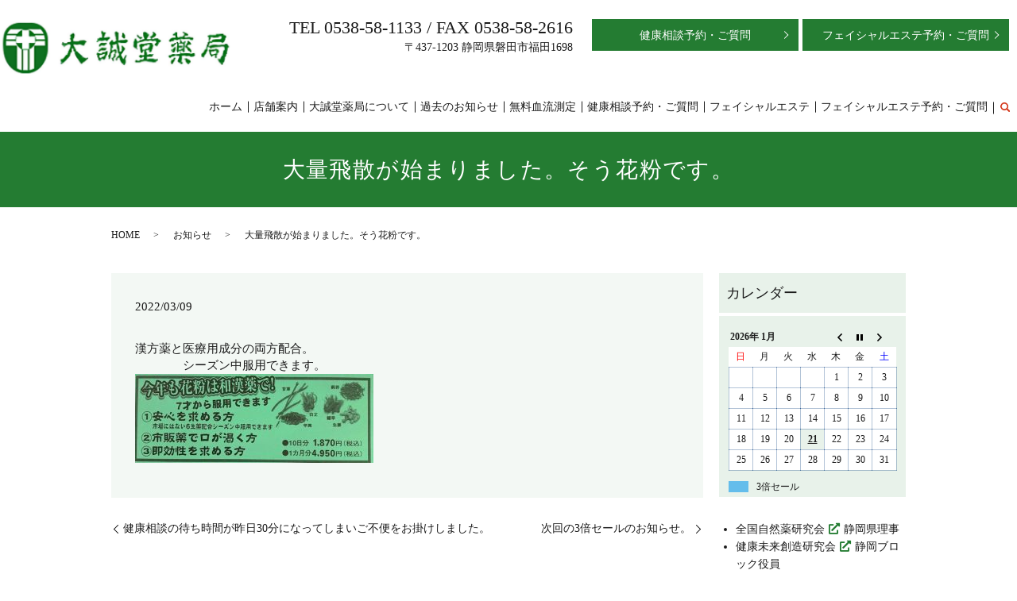

--- FILE ---
content_type: text/html; charset=UTF-8
request_url: https://www.shizenyaku-taiseidou.com/news/497
body_size: 9354
content:
  <!DOCTYPE HTML>
<html lang="ja">
<head prefix="og: http://ogp.me/ns# fb: http://ogp.me/ns/fb# article: http://ogp.me/ns/article#">
  <meta charset="utf-8">
  <meta http-equiv="X-UA-Compatible" content="IE=edge,chrome=1">
  <meta name="viewport" content="width=device-width, initial-scale=1">
  <title>大量飛散が始まりました。そう花粉です。</title>

		<!-- All in One SEO 4.1.6.2 -->
		<meta name="robots" content="max-image-preview:large" />
		<link rel="canonical" href="https://www.shizenyaku-taiseidou.com/news/497" />
		<meta property="og:locale" content="ja_JP" />
		<meta property="og:site_name" content="大誠堂薬局" />
		<meta property="og:type" content="article" />
		<meta property="og:title" content="大量飛散が始まりました。そう花粉です。" />
		<meta property="og:url" content="https://www.shizenyaku-taiseidou.com/news/497" />
		<meta property="og:image" content="https://www.shizenyaku-taiseidou.com/wp-content/uploads/logo_ogp.jpg" />
		<meta property="og:image:secure_url" content="https://www.shizenyaku-taiseidou.com/wp-content/uploads/logo_ogp.jpg" />
		<meta property="og:image:width" content="1200" />
		<meta property="og:image:height" content="630" />
		<meta property="article:published_time" content="2022-03-09T01:37:22+00:00" />
		<meta property="article:modified_time" content="2022-03-10T04:49:21+00:00" />
		<meta name="twitter:card" content="summary_large_image" />
		<meta name="twitter:title" content="大量飛散が始まりました。そう花粉です。" />
		<meta name="twitter:image" content="https://www.shizenyaku-taiseidou.com/wp-content/uploads/logo_ogp.jpg" />
		<script type="application/ld+json" class="aioseo-schema">
			{"@context":"https:\/\/schema.org","@graph":[{"@type":"WebSite","@id":"https:\/\/www.shizenyaku-taiseidou.com\/#website","url":"https:\/\/www.shizenyaku-taiseidou.com\/","name":"\u5927\u8aa0\u5802\u85ac\u5c40","description":"\u662d\u548c26\u5e74\u5275\u696d \u8eab\u4f53\u306e\u4e0d\u8abf\u30fb\u5065\u5eb7\u306e\u305f\u3081\u306e\u76f8\u8ac7\u85ac\u5c40 \u81ea\u7136\u85ac\u30fb\u5929\u7136\u85ac\u30fb\u6f22\u65b9\u85ac","inLanguage":"ja","publisher":{"@id":"https:\/\/www.shizenyaku-taiseidou.com\/#organization"}},{"@type":"Organization","@id":"https:\/\/www.shizenyaku-taiseidou.com\/#organization","name":"\u5927\u8aa0\u5802\u85ac\u5c40","url":"https:\/\/www.shizenyaku-taiseidou.com\/","logo":{"@type":"ImageObject","@id":"https:\/\/www.shizenyaku-taiseidou.com\/#organizationLogo","url":"https:\/\/www.shizenyaku-taiseidou.com\/wp-content\/uploads\/logo_ogp.jpg","width":1200,"height":630},"image":{"@id":"https:\/\/www.shizenyaku-taiseidou.com\/#organizationLogo"}},{"@type":"BreadcrumbList","@id":"https:\/\/www.shizenyaku-taiseidou.com\/news\/497#breadcrumblist","itemListElement":[{"@type":"ListItem","@id":"https:\/\/www.shizenyaku-taiseidou.com\/#listItem","position":1,"item":{"@type":"WebPage","@id":"https:\/\/www.shizenyaku-taiseidou.com\/","name":"\u30db\u30fc\u30e0","description":"\u9759\u5ca1\u770c\u78d0\u7530\u5e02\u306b\u3042\u308b\u5927\u8aa0\u5802\u85ac\u5c40\u306f\u3001\u65e5\u672c\u88fd\u306e\u65e5\u672c\u6f22\u65b9\u3001\u81ea\u7136\u85ac\u30fb\u5929\u7136\u85ac\u30fb\u6f22\u65b9\u85ac\u3092\u4e2d\u5fc3\u306b\u3001\u81ea\u7136\u7531\u6765\u306e\u85ac\u3092\u7528\u3044\u3066\u5065\u5eb7\u4fc3\u9032\u3084\u8eab\u4f53\u306e\u4e0d\u8abf\u306e\u6539\u5584\u3092\u304a\u624b\u4f1d\u3044\u3059\u308b\u85ac\u5c40\u3067\u3059\u3002\u73fe\u5728\u60a9\u307e\u308c\u3066\u3044\u308b\u75c7\u72b6\u306b\u3064\u3044\u3066\u306f\u3001\u5c11\u3057\u3067\u3082\u826f\u304f\u306a\u308b\u3088\u3046\u306b\u304a\u624b\u4f1d\u3044\u3057\u3001\u305d\u306e\u75c7\u72b6\u3068\u306e\u4e0a\u624b\u306a\u4ed8\u304d\u5408\u3044\u65b9\u306b\u3064\u3044\u3066\u3054\u63d0\u6848\u3057\u3066\u3044\u307e\u3059\u3002","url":"https:\/\/www.shizenyaku-taiseidou.com\/"},"nextItem":"https:\/\/www.shizenyaku-taiseidou.com\/news\/#listItem"},{"@type":"ListItem","@id":"https:\/\/www.shizenyaku-taiseidou.com\/news\/#listItem","position":2,"item":{"@type":"WebPage","@id":"https:\/\/www.shizenyaku-taiseidou.com\/news\/","name":"\u304a\u77e5\u3089\u305b","url":"https:\/\/www.shizenyaku-taiseidou.com\/news\/"},"previousItem":"https:\/\/www.shizenyaku-taiseidou.com\/#listItem"}]},{"@type":"Person","@id":"https:\/\/www.shizenyaku-taiseidou.com\/author\/authorname#author","url":"https:\/\/www.shizenyaku-taiseidou.com\/author\/authorname","name":"root","image":{"@type":"ImageObject","@id":"https:\/\/www.shizenyaku-taiseidou.com\/news\/497#authorImage","url":"https:\/\/secure.gravatar.com\/avatar\/96f92bf79ef40bd066f8c699db66530b4078c5056395be71795ca0317e675782?s=96&d=mm&r=g","width":96,"height":96,"caption":"root"}},{"@type":"WebPage","@id":"https:\/\/www.shizenyaku-taiseidou.com\/news\/497#webpage","url":"https:\/\/www.shizenyaku-taiseidou.com\/news\/497","name":"\u5927\u91cf\u98db\u6563\u304c\u59cb\u307e\u308a\u307e\u3057\u305f\u3002\u305d\u3046\u82b1\u7c89\u3067\u3059\u3002","inLanguage":"ja","isPartOf":{"@id":"https:\/\/www.shizenyaku-taiseidou.com\/#website"},"breadcrumb":{"@id":"https:\/\/www.shizenyaku-taiseidou.com\/news\/497#breadcrumblist"},"author":"https:\/\/www.shizenyaku-taiseidou.com\/author\/authorname#author","creator":"https:\/\/www.shizenyaku-taiseidou.com\/author\/authorname#author","datePublished":"2022-03-09T01:37:22+09:00","dateModified":"2022-03-10T04:49:21+09:00"},{"@type":"Article","@id":"https:\/\/www.shizenyaku-taiseidou.com\/news\/497#article","name":"\u5927\u91cf\u98db\u6563\u304c\u59cb\u307e\u308a\u307e\u3057\u305f\u3002\u305d\u3046\u82b1\u7c89\u3067\u3059\u3002","inLanguage":"ja","headline":"\u5927\u91cf\u98db\u6563\u304c\u59cb\u307e\u308a\u307e\u3057\u305f\u3002\u305d\u3046\u82b1\u7c89\u3067\u3059\u3002","author":{"@id":"https:\/\/www.shizenyaku-taiseidou.com\/author\/authorname#author"},"publisher":{"@id":"https:\/\/www.shizenyaku-taiseidou.com\/#organization"},"datePublished":"2022-03-09T01:37:22+09:00","dateModified":"2022-03-10T04:49:21+09:00","articleSection":"\u304a\u77e5\u3089\u305b","mainEntityOfPage":{"@id":"https:\/\/www.shizenyaku-taiseidou.com\/news\/497#webpage"},"isPartOf":{"@id":"https:\/\/www.shizenyaku-taiseidou.com\/news\/497#webpage"},"image":{"@type":"ImageObject","@id":"https:\/\/www.shizenyaku-taiseidou.com\/#articleImage","url":"\/wp-content\/uploads\/\u82b1\u7c89\u30c1\u30e9\u30b7-1-300x112.jpg"}}]}
		</script>
		<!-- All in One SEO -->

<link rel="alternate" type="application/rss+xml" title="大誠堂薬局 &raquo; 大量飛散が始まりました。そう花粉です。 のコメントのフィード" href="https://www.shizenyaku-taiseidou.com/news/497/feed" />
<style id='wp-img-auto-sizes-contain-inline-css' type='text/css'>
img:is([sizes=auto i],[sizes^="auto," i]){contain-intrinsic-size:3000px 1500px}
/*# sourceURL=wp-img-auto-sizes-contain-inline-css */
</style>
<style id='wp-block-library-inline-css' type='text/css'>
:root{--wp-block-synced-color:#7a00df;--wp-block-synced-color--rgb:122,0,223;--wp-bound-block-color:var(--wp-block-synced-color);--wp-editor-canvas-background:#ddd;--wp-admin-theme-color:#007cba;--wp-admin-theme-color--rgb:0,124,186;--wp-admin-theme-color-darker-10:#006ba1;--wp-admin-theme-color-darker-10--rgb:0,107,160.5;--wp-admin-theme-color-darker-20:#005a87;--wp-admin-theme-color-darker-20--rgb:0,90,135;--wp-admin-border-width-focus:2px}@media (min-resolution:192dpi){:root{--wp-admin-border-width-focus:1.5px}}.wp-element-button{cursor:pointer}:root .has-very-light-gray-background-color{background-color:#eee}:root .has-very-dark-gray-background-color{background-color:#313131}:root .has-very-light-gray-color{color:#eee}:root .has-very-dark-gray-color{color:#313131}:root .has-vivid-green-cyan-to-vivid-cyan-blue-gradient-background{background:linear-gradient(135deg,#00d084,#0693e3)}:root .has-purple-crush-gradient-background{background:linear-gradient(135deg,#34e2e4,#4721fb 50%,#ab1dfe)}:root .has-hazy-dawn-gradient-background{background:linear-gradient(135deg,#faaca8,#dad0ec)}:root .has-subdued-olive-gradient-background{background:linear-gradient(135deg,#fafae1,#67a671)}:root .has-atomic-cream-gradient-background{background:linear-gradient(135deg,#fdd79a,#004a59)}:root .has-nightshade-gradient-background{background:linear-gradient(135deg,#330968,#31cdcf)}:root .has-midnight-gradient-background{background:linear-gradient(135deg,#020381,#2874fc)}:root{--wp--preset--font-size--normal:16px;--wp--preset--font-size--huge:42px}.has-regular-font-size{font-size:1em}.has-larger-font-size{font-size:2.625em}.has-normal-font-size{font-size:var(--wp--preset--font-size--normal)}.has-huge-font-size{font-size:var(--wp--preset--font-size--huge)}.has-text-align-center{text-align:center}.has-text-align-left{text-align:left}.has-text-align-right{text-align:right}.has-fit-text{white-space:nowrap!important}#end-resizable-editor-section{display:none}.aligncenter{clear:both}.items-justified-left{justify-content:flex-start}.items-justified-center{justify-content:center}.items-justified-right{justify-content:flex-end}.items-justified-space-between{justify-content:space-between}.screen-reader-text{border:0;clip-path:inset(50%);height:1px;margin:-1px;overflow:hidden;padding:0;position:absolute;width:1px;word-wrap:normal!important}.screen-reader-text:focus{background-color:#ddd;clip-path:none;color:#444;display:block;font-size:1em;height:auto;left:5px;line-height:normal;padding:15px 23px 14px;text-decoration:none;top:5px;width:auto;z-index:100000}html :where(.has-border-color){border-style:solid}html :where([style*=border-top-color]){border-top-style:solid}html :where([style*=border-right-color]){border-right-style:solid}html :where([style*=border-bottom-color]){border-bottom-style:solid}html :where([style*=border-left-color]){border-left-style:solid}html :where([style*=border-width]){border-style:solid}html :where([style*=border-top-width]){border-top-style:solid}html :where([style*=border-right-width]){border-right-style:solid}html :where([style*=border-bottom-width]){border-bottom-style:solid}html :where([style*=border-left-width]){border-left-style:solid}html :where(img[class*=wp-image-]){height:auto;max-width:100%}:where(figure){margin:0 0 1em}html :where(.is-position-sticky){--wp-admin--admin-bar--position-offset:var(--wp-admin--admin-bar--height,0px)}@media screen and (max-width:600px){html :where(.is-position-sticky){--wp-admin--admin-bar--position-offset:0px}}

/*# sourceURL=wp-block-library-inline-css */
</style><style id='global-styles-inline-css' type='text/css'>
:root{--wp--preset--aspect-ratio--square: 1;--wp--preset--aspect-ratio--4-3: 4/3;--wp--preset--aspect-ratio--3-4: 3/4;--wp--preset--aspect-ratio--3-2: 3/2;--wp--preset--aspect-ratio--2-3: 2/3;--wp--preset--aspect-ratio--16-9: 16/9;--wp--preset--aspect-ratio--9-16: 9/16;--wp--preset--color--black: #000000;--wp--preset--color--cyan-bluish-gray: #abb8c3;--wp--preset--color--white: #ffffff;--wp--preset--color--pale-pink: #f78da7;--wp--preset--color--vivid-red: #cf2e2e;--wp--preset--color--luminous-vivid-orange: #ff6900;--wp--preset--color--luminous-vivid-amber: #fcb900;--wp--preset--color--light-green-cyan: #7bdcb5;--wp--preset--color--vivid-green-cyan: #00d084;--wp--preset--color--pale-cyan-blue: #8ed1fc;--wp--preset--color--vivid-cyan-blue: #0693e3;--wp--preset--color--vivid-purple: #9b51e0;--wp--preset--gradient--vivid-cyan-blue-to-vivid-purple: linear-gradient(135deg,rgb(6,147,227) 0%,rgb(155,81,224) 100%);--wp--preset--gradient--light-green-cyan-to-vivid-green-cyan: linear-gradient(135deg,rgb(122,220,180) 0%,rgb(0,208,130) 100%);--wp--preset--gradient--luminous-vivid-amber-to-luminous-vivid-orange: linear-gradient(135deg,rgb(252,185,0) 0%,rgb(255,105,0) 100%);--wp--preset--gradient--luminous-vivid-orange-to-vivid-red: linear-gradient(135deg,rgb(255,105,0) 0%,rgb(207,46,46) 100%);--wp--preset--gradient--very-light-gray-to-cyan-bluish-gray: linear-gradient(135deg,rgb(238,238,238) 0%,rgb(169,184,195) 100%);--wp--preset--gradient--cool-to-warm-spectrum: linear-gradient(135deg,rgb(74,234,220) 0%,rgb(151,120,209) 20%,rgb(207,42,186) 40%,rgb(238,44,130) 60%,rgb(251,105,98) 80%,rgb(254,248,76) 100%);--wp--preset--gradient--blush-light-purple: linear-gradient(135deg,rgb(255,206,236) 0%,rgb(152,150,240) 100%);--wp--preset--gradient--blush-bordeaux: linear-gradient(135deg,rgb(254,205,165) 0%,rgb(254,45,45) 50%,rgb(107,0,62) 100%);--wp--preset--gradient--luminous-dusk: linear-gradient(135deg,rgb(255,203,112) 0%,rgb(199,81,192) 50%,rgb(65,88,208) 100%);--wp--preset--gradient--pale-ocean: linear-gradient(135deg,rgb(255,245,203) 0%,rgb(182,227,212) 50%,rgb(51,167,181) 100%);--wp--preset--gradient--electric-grass: linear-gradient(135deg,rgb(202,248,128) 0%,rgb(113,206,126) 100%);--wp--preset--gradient--midnight: linear-gradient(135deg,rgb(2,3,129) 0%,rgb(40,116,252) 100%);--wp--preset--font-size--small: 13px;--wp--preset--font-size--medium: 20px;--wp--preset--font-size--large: 36px;--wp--preset--font-size--x-large: 42px;--wp--preset--spacing--20: 0.44rem;--wp--preset--spacing--30: 0.67rem;--wp--preset--spacing--40: 1rem;--wp--preset--spacing--50: 1.5rem;--wp--preset--spacing--60: 2.25rem;--wp--preset--spacing--70: 3.38rem;--wp--preset--spacing--80: 5.06rem;--wp--preset--shadow--natural: 6px 6px 9px rgba(0, 0, 0, 0.2);--wp--preset--shadow--deep: 12px 12px 50px rgba(0, 0, 0, 0.4);--wp--preset--shadow--sharp: 6px 6px 0px rgba(0, 0, 0, 0.2);--wp--preset--shadow--outlined: 6px 6px 0px -3px rgb(255, 255, 255), 6px 6px rgb(0, 0, 0);--wp--preset--shadow--crisp: 6px 6px 0px rgb(0, 0, 0);}:where(.is-layout-flex){gap: 0.5em;}:where(.is-layout-grid){gap: 0.5em;}body .is-layout-flex{display: flex;}.is-layout-flex{flex-wrap: wrap;align-items: center;}.is-layout-flex > :is(*, div){margin: 0;}body .is-layout-grid{display: grid;}.is-layout-grid > :is(*, div){margin: 0;}:where(.wp-block-columns.is-layout-flex){gap: 2em;}:where(.wp-block-columns.is-layout-grid){gap: 2em;}:where(.wp-block-post-template.is-layout-flex){gap: 1.25em;}:where(.wp-block-post-template.is-layout-grid){gap: 1.25em;}.has-black-color{color: var(--wp--preset--color--black) !important;}.has-cyan-bluish-gray-color{color: var(--wp--preset--color--cyan-bluish-gray) !important;}.has-white-color{color: var(--wp--preset--color--white) !important;}.has-pale-pink-color{color: var(--wp--preset--color--pale-pink) !important;}.has-vivid-red-color{color: var(--wp--preset--color--vivid-red) !important;}.has-luminous-vivid-orange-color{color: var(--wp--preset--color--luminous-vivid-orange) !important;}.has-luminous-vivid-amber-color{color: var(--wp--preset--color--luminous-vivid-amber) !important;}.has-light-green-cyan-color{color: var(--wp--preset--color--light-green-cyan) !important;}.has-vivid-green-cyan-color{color: var(--wp--preset--color--vivid-green-cyan) !important;}.has-pale-cyan-blue-color{color: var(--wp--preset--color--pale-cyan-blue) !important;}.has-vivid-cyan-blue-color{color: var(--wp--preset--color--vivid-cyan-blue) !important;}.has-vivid-purple-color{color: var(--wp--preset--color--vivid-purple) !important;}.has-black-background-color{background-color: var(--wp--preset--color--black) !important;}.has-cyan-bluish-gray-background-color{background-color: var(--wp--preset--color--cyan-bluish-gray) !important;}.has-white-background-color{background-color: var(--wp--preset--color--white) !important;}.has-pale-pink-background-color{background-color: var(--wp--preset--color--pale-pink) !important;}.has-vivid-red-background-color{background-color: var(--wp--preset--color--vivid-red) !important;}.has-luminous-vivid-orange-background-color{background-color: var(--wp--preset--color--luminous-vivid-orange) !important;}.has-luminous-vivid-amber-background-color{background-color: var(--wp--preset--color--luminous-vivid-amber) !important;}.has-light-green-cyan-background-color{background-color: var(--wp--preset--color--light-green-cyan) !important;}.has-vivid-green-cyan-background-color{background-color: var(--wp--preset--color--vivid-green-cyan) !important;}.has-pale-cyan-blue-background-color{background-color: var(--wp--preset--color--pale-cyan-blue) !important;}.has-vivid-cyan-blue-background-color{background-color: var(--wp--preset--color--vivid-cyan-blue) !important;}.has-vivid-purple-background-color{background-color: var(--wp--preset--color--vivid-purple) !important;}.has-black-border-color{border-color: var(--wp--preset--color--black) !important;}.has-cyan-bluish-gray-border-color{border-color: var(--wp--preset--color--cyan-bluish-gray) !important;}.has-white-border-color{border-color: var(--wp--preset--color--white) !important;}.has-pale-pink-border-color{border-color: var(--wp--preset--color--pale-pink) !important;}.has-vivid-red-border-color{border-color: var(--wp--preset--color--vivid-red) !important;}.has-luminous-vivid-orange-border-color{border-color: var(--wp--preset--color--luminous-vivid-orange) !important;}.has-luminous-vivid-amber-border-color{border-color: var(--wp--preset--color--luminous-vivid-amber) !important;}.has-light-green-cyan-border-color{border-color: var(--wp--preset--color--light-green-cyan) !important;}.has-vivid-green-cyan-border-color{border-color: var(--wp--preset--color--vivid-green-cyan) !important;}.has-pale-cyan-blue-border-color{border-color: var(--wp--preset--color--pale-cyan-blue) !important;}.has-vivid-cyan-blue-border-color{border-color: var(--wp--preset--color--vivid-cyan-blue) !important;}.has-vivid-purple-border-color{border-color: var(--wp--preset--color--vivid-purple) !important;}.has-vivid-cyan-blue-to-vivid-purple-gradient-background{background: var(--wp--preset--gradient--vivid-cyan-blue-to-vivid-purple) !important;}.has-light-green-cyan-to-vivid-green-cyan-gradient-background{background: var(--wp--preset--gradient--light-green-cyan-to-vivid-green-cyan) !important;}.has-luminous-vivid-amber-to-luminous-vivid-orange-gradient-background{background: var(--wp--preset--gradient--luminous-vivid-amber-to-luminous-vivid-orange) !important;}.has-luminous-vivid-orange-to-vivid-red-gradient-background{background: var(--wp--preset--gradient--luminous-vivid-orange-to-vivid-red) !important;}.has-very-light-gray-to-cyan-bluish-gray-gradient-background{background: var(--wp--preset--gradient--very-light-gray-to-cyan-bluish-gray) !important;}.has-cool-to-warm-spectrum-gradient-background{background: var(--wp--preset--gradient--cool-to-warm-spectrum) !important;}.has-blush-light-purple-gradient-background{background: var(--wp--preset--gradient--blush-light-purple) !important;}.has-blush-bordeaux-gradient-background{background: var(--wp--preset--gradient--blush-bordeaux) !important;}.has-luminous-dusk-gradient-background{background: var(--wp--preset--gradient--luminous-dusk) !important;}.has-pale-ocean-gradient-background{background: var(--wp--preset--gradient--pale-ocean) !important;}.has-electric-grass-gradient-background{background: var(--wp--preset--gradient--electric-grass) !important;}.has-midnight-gradient-background{background: var(--wp--preset--gradient--midnight) !important;}.has-small-font-size{font-size: var(--wp--preset--font-size--small) !important;}.has-medium-font-size{font-size: var(--wp--preset--font-size--medium) !important;}.has-large-font-size{font-size: var(--wp--preset--font-size--large) !important;}.has-x-large-font-size{font-size: var(--wp--preset--font-size--x-large) !important;}
/*# sourceURL=global-styles-inline-css */
</style>

<style id='classic-theme-styles-inline-css' type='text/css'>
/*! This file is auto-generated */
.wp-block-button__link{color:#fff;background-color:#32373c;border-radius:9999px;box-shadow:none;text-decoration:none;padding:calc(.667em + 2px) calc(1.333em + 2px);font-size:1.125em}.wp-block-file__button{background:#32373c;color:#fff;text-decoration:none}
/*# sourceURL=/wp-includes/css/classic-themes.min.css */
</style>
<link rel='stylesheet' id='biz-cal-style-css' href='https://www.shizenyaku-taiseidou.com/wp-content/plugins/biz-calendar/biz-cal.css?ver=2.2.0' type='text/css' media='all' />
<link rel='stylesheet' id='contact-form-7-css' href='https://www.shizenyaku-taiseidou.com/wp-content/plugins/contact-form-7/includes/css/styles.css?ver=5.5.4' type='text/css' media='all' />
<script type="text/javascript" src="https://www.shizenyaku-taiseidou.com/wp-content/themes/shizenyaku-taiseidou1.com_theme/assets/js/vendor/jquery.min.js?ver=6.9" id="jquery-js"></script>
<script type="text/javascript" id="biz-cal-script-js-extra">
/* <![CDATA[ */
var bizcalOptions = {"holiday_title":"","temp_holidays":"2013-01-02\r\n2013-01-03\r\n","temp_weekdays":"","eventday_title":"3\u500d\u30bb\u30fc\u30eb","eventday_url":"","eventdays":"2021-06-01\r\n2021-06-02\r\n2021-06-03\r\n2021-06-25\r\n2021-06-26\r\n2021-06-27\r\n2021-06-28\r\n2021-06-29\r\n2021-06-30","month_limit":"\u5236\u9650\u306a\u3057","nextmonthlimit":"12","prevmonthlimit":"12","plugindir":"https://www.shizenyaku-taiseidou.com/wp-content/plugins/biz-calendar/","national_holiday":""};
//# sourceURL=biz-cal-script-js-extra
/* ]]> */
</script>
<script type="text/javascript" src="https://www.shizenyaku-taiseidou.com/wp-content/plugins/biz-calendar/calendar.js?ver=2.2.0" id="biz-cal-script-js"></script>
<link rel='shortlink' href='https://www.shizenyaku-taiseidou.com/?p=497' />
<style>.gallery .gallery-item img { width: auto; height: auto; }</style>  <link href="https://www.shizenyaku-taiseidou.com/wp-content/themes/shizenyaku-taiseidou1.com_theme/assets/css/main.css?1768974368" rel="stylesheet" >
  <script src="https://www.shizenyaku-taiseidou.com/wp-content/themes/shizenyaku-taiseidou1.com_theme/assets/js/vendor/respond.min.js"></script>
  <script type="application/ld+json">
  {
    "@context": "http://schema.org",
    "@type": "BreadcrumbList",
    "itemListElement":
    [
      {
      "@type": "ListItem",
      "position": 1,
      "item":
      {
        "@id": "https://www.shizenyaku-taiseidou.com/",
        "name": "大誠堂薬局"
      }
    },
{
      "@type": "ListItem",
      "position": 2,
      "item":
      {
        "@id": "https://www.shizenyaku-taiseidou.com/category/news/",
        "name": "お知らせ"
      }
    },
{
      "@type": "ListItem",
      "position": 3,
      "item":
      {
        "@id": "https://www.shizenyaku-taiseidou.com/news/497/",
        "name": "大量飛散が始まりました。そう花粉です。"
      }
    }    ]
  }
  </script>


<script type="application/ld+json">
  {
    "@context": "http://schema.org/",
    "@type": "Pharmacy",
    "name": "大誠堂薬局",
    "address": "〒437-1203 静岡県磐田市福田1698",
    "telephone": "0538-58-1133",
    "faxNumber": "0538-58-2616",
    "url": "https://www.shizenyaku-taiseidou.com",
    "email": "shizenyaku-taiseidou@i.softbank.jp",
    "image": "https://www.shizenyaku-taiseidou.com/wp-content/uploads/logo_ogp.jpg",
    "logo": "https://www.shizenyaku-taiseidou.com/wp-content/uploads/logo_org.png"
  }
</script>
<link href="https://use.fontawesome.com/releases/v5.11.0/css/all.css" rel="stylesheet">
</head>
<body class="scrollTop">

  <div id="fb-root"></div>
  <script>(function(d, s, id) {
    var js, fjs = d.getElementsByTagName(s)[0];
    if (d.getElementById(id)) return;
    js = d.createElement(s); js.id = id;
    js.src = 'https://connect.facebook.net/ja_JP/sdk.js#xfbml=1&version=v2.12';
    fjs.parentNode.insertBefore(js, fjs);
  }(document, 'script', 'facebook-jssdk'));</script>

  <header>
    <div class="primary_header">
      <div class="container">
        <div class="row">
                    <div class="title">
                          <a href="https://www.shizenyaku-taiseidou.com/">
                <img src="/wp-content/uploads/logo.svg" alt="大誠堂薬局"/>
              </a>
                      </div>
          <nav class="global_nav"><ul><li><a href="https://www.shizenyaku-taiseidou.com/">ホーム</a></li>
<li><a href="https://www.shizenyaku-taiseidou.com/shop">店舗案内</a></li>
<li><a href="https://www.shizenyaku-taiseidou.com/about">大誠堂薬局について</a></li>
<li><a href="https://www.shizenyaku-taiseidou.com/past_news">過去のお知らせ</a></li>
<li><a href="https://www.shizenyaku-taiseidou.com/measurement">無料血流測定</a></li>
<li><a href="https://www.shizenyaku-taiseidou.com/contact">健康相談予約・ご質問</a></li>
<li><a href="https://www.shizenyaku-taiseidou.com/facial">フェイシャルエステ</a></li>
<li><a href="https://www.shizenyaku-taiseidou.com/facial_form">フェイシャルエステ予約・ご質問</a></li>

                <li class="gnav_search">
                  <a href="#">search</a>
  <div class="epress_search">
    <form method="get" action="https://www.shizenyaku-taiseidou.com/">
      <input type="text" placeholder="" class="text" name="s" autocomplete="off" value="">
      <input type="submit" value="Search" class="submit">
    </form>
  </div>
  </li>
              </ul>
              <div class="menu_icon">
                <a href="#menu"><span>メニュー開閉</span></a>
              </div></nav>          <div class="hdr_info_wrap">
            <div class="hdr_info">
              <div>
                <p class="h_tel">TEL 0538-58-1133 / FAX 0538-58-2616</p>
                <p>〒437-1203 静岡県磐田市福田1698</p>
              </div>
              <p class="more"><a href="/contact" class="add_arrow">健康相談予約・ご質問</a></p>
              <p class="more"><a href="/facial_form" class="add_arrow">フェイシャルエステ予約・ご質問</a></p>
            </div>
          </div>
          <div class="sp_hdr_info_wrap">
            <div class="sp_hdr_info">
              <a href="/contact"><img src="/wp-content/uploads/sp_mail.png" alt="健康相談予約"></a>
              <a href="/facial_form"><img src="/wp-content/uploads/sp_mail_2.png" alt="エステ予約"></a>
              <a href="tel:0538-58-1133"><img src="/wp-content/uploads/sp_tel.png" alt="TEL"></a>
            </div>
          </div>
        </div>
      </div>
    </div>
  </header>

  <main>
              <h1 class="wow" style="">
                  大量飛散が始まりました。そう花粉です。                      </h1>

    
    <div class="bread_wrap">
      <div class="container gutters">
        <div class="row bread">
              <ul class="col span_12">
                <li><a href="https://www.shizenyaku-taiseidou.com">HOME</a></li>
                        <li><a href="https://www.shizenyaku-taiseidou.com/category/news">お知らせ</a></li>
                                    <li>大量飛散が始まりました。そう花粉です。</li>
                            </ul>
          </div>
      </div>
    </div>
    <section>
      <div class="container gutters">
        <div class="row">
                    <div class="col span_9 column_main">
                  <article class="row article_detail">
      <div class="article_date">
        <p>2022/03/09</p>
      </div>
      <div class="row">
        <div class="col span_12">
          漢方薬と医療用成分の両方配合。<br />　　　　シーズン中服用できます。<br /><img fetchpriority="high" decoding="async" src="/wp-content/uploads/花粉チラシ-1-300x112.jpg" alt="" class="wp-edited-image alignleft" width="458" height="171" />        </div>
      </div>

          </article>

    <div class='epress_pager'>
      <div class="epress_pager_prev">
        <a href="https://www.shizenyaku-taiseidou.com/news/494" rel="prev">健康相談の待ち時間が昨日30分になってしまいご不便をお掛けしました。</a>      </div>
      <div class="epress_pager_next">
        <a href="https://www.shizenyaku-taiseidou.com/news/506" rel="next">次回の3倍セールのお知らせ。</a>      </div>
    </div>
                </div>
          <div class="col span_3 column_sub pc-only">
            <div class="sidebar">
  <div class="widget_wrap"><p class="widget_header">カレンダー</p><div id='biz_calendar'></div></div><div class="widget_text widget_wrap"><div class="textwidget custom-html-widget"><ul class="exlink" style="margin:30px 0;padding-left: 1.5em;">
  <li><a href="http://www.shizenken.jp/" target="_blank">全国自然薬研究会</a> 静岡県理事</li>
  <li><a href="http://www.kenso-seiyaku.co.jp/kensoken/" target="_blank">健康未来創造研究会</a> 静岡ブロック役員</li>
  <li><a href="http://www.pref.shizuoka.jp/kousei/ko-530/yakujikikaku/untitled.html" target="_blank">静岡県薬学リーダー</a></li>
  <li><a href="http://www.pref.shizuoka.jp/kousei/ko-530/yakujisidou/mayaku/yakubutsu12_05.html" target="_blank">静岡県薬物乱用防止</a> 指導員</li>
  <li><a href="http://www.shizuyaku.or.jp/gakuyaku/index.html" target="_blank">磐田学校薬剤師会</a> 委員長</li>
  <li><a href="http://www.hokenkai.or.jp/index.html" target="_blank">磐田市学校保健委員会</a> 副会長</li>
  <li><a href="http://www.iwa-yaku.com/" target="_blank">磐田薬剤師会</a> 理事</li>
  <li><a href="https://fukude-j.city-iwata.ed.jp/index.php?action=pages_view_main&pcviewer_flag=1" target="_blank">磐田市立福田中学校</a></li>
  </ul></div></div><div class="widget_wrap"><p class="widget_header">ページ一覧</p>
			<ul>
				<li class="page_item page-item-395"><a href="https://www.shizenyaku-taiseidou.com/%e5%81%a5%e5%ba%b7%e7%9b%b8%e8%ab%87%e3%81%8c%e5%a2%97%e3%81%88%e3%81%a6%e3%81%84%e3%81%be%e3%81%99%e3%80%82">健康相談が増えています。</a></li>
<li class="page_item page-item-15"><a href="https://www.shizenyaku-taiseidou.com/">ホーム</a></li>
<li class="page_item page-item-26"><a href="https://www.shizenyaku-taiseidou.com/shop">店舗案内</a></li>
<li class="page_item page-item-18"><a href="https://www.shizenyaku-taiseidou.com/about">大誠堂薬局について</a></li>
<li class="page_item page-item-28"><a href="https://www.shizenyaku-taiseidou.com/past_news">過去のお知らせ</a></li>
<li class="page_item page-item-24"><a href="https://www.shizenyaku-taiseidou.com/measurement">無料血流測定</a></li>
<li class="page_item page-item-13"><a href="https://www.shizenyaku-taiseidou.com/contact">健康相談予約・ご質問</a></li>
<li class="page_item page-item-20"><a href="https://www.shizenyaku-taiseidou.com/facial">フェイシャルエステ</a></li>
<li class="page_item page-item-22"><a href="https://www.shizenyaku-taiseidou.com/facial_form">フェイシャルエステ予約・ご質問</a></li>
<li class="page_item page-item-16"><a href="https://www.shizenyaku-taiseidou.com/policy">プライバシーポリシー</a></li>
<li class="page_item page-item-17"><a href="https://www.shizenyaku-taiseidou.com/sitemap">サイトマップ</a></li>
			</ul>

			</div><div class="widget_wrap"><p class="widget_header">カテゴリー</p>
			<ul>
					<li class="cat-item cat-item-2"><a href="https://www.shizenyaku-taiseidou.com/category/news">お知らせ</a>
</li>
			</ul>

			</div>
		<div class="widget_wrap">
		<p class="widget_header">最近の投稿</p>
		<ul>
											<li>
					<a href="https://www.shizenyaku-taiseidou.com/news/1039">来週大寒波が来る様です。次回の3倍セールのお知らせ。</a>
									</li>
											<li>
					<a href="https://www.shizenyaku-taiseidou.com/news/1036">新年明けましておめでとうございます。</a>
									</li>
											<li>
					<a href="https://www.shizenyaku-taiseidou.com/news/1034">今年も12月31日の21時30まで営業しています。(処方箋は除く)</a>
									</li>
											<li>
					<a href="https://www.shizenyaku-taiseidou.com/news/1031">おしっこのご相談急増しています。</a>
									</li>
											<li>
					<a href="https://www.shizenyaku-taiseidou.com/news/1026">年内無休です。次回の3倍セールのお知らせ。</a>
									</li>
					</ul>

		</div>1</div>
<div>
<style>
.share_button {
  letter-spacing: -.40em;
  padding-top: 30px;
  margin-bottom: 7%;
  list-style: none;
}
.share_button > * {
  letter-spacing: normal;
  vertical-align: bottom;
  margin: 10px 0;
  line-height: 0;
}
.column_sub .share_button {
  margin-top: 0;
  padding-top: 0;
}
@media ( min-width : 768px ) {
  footer .share_button{
    padding-top: 30px;
    margin-bottom: 10px;
    text-align: center;
  }
  footer .share_button li{
    margin: 0 10px 0 0;
    display: inline-block;
  }
  footer .share_button li:last-child{
    margin-right: 0;
  }
}
</style>
  <ul class="container share_button">
    <li>
      <!-- Facebook -->
      <div class="fb-share-button" data-href="https://www.shizenyaku-taiseidou.com/news/497" data-layout="button" data-size="small" data-mobile-iframe="false"><a class="fb-xfbml-parse-ignore" target="_blank" href="https://www.facebook.com/sharer/sharer.php?u=http%3A%2F%2Fwww.%2F&amp;src=sdkpreparse">シェア</a></div>
    </li>
    <li>
      <!-- Twitter -->
      <a href="https://twitter.com/share" class="twitter-share-button" data-lang="ja">ツイート</a>
      <script>!function(d,s,id){var js,fjs=d.getElementsByTagName(s)[0],p=/^http:/.test(d.location)?'http':'https';if(!d.getElementById(id)){js=d.createElement(s);js.id=id;js.src=p+'://platform.twitter.com/widgets.js';fjs.parentNode.insertBefore(js,fjs);}}(document,'script','twitter-wjs');</script>
    </li>
    <li>
      <!-- LINE -->
      <div class="line-it-button" data-lang="ja" data-type="share-a" data-ver="3" data-url="https://www.shizenyaku-taiseidou.com/news/497" data-color="default" data-size="small" data-count="false" style="display: none;"></div>
      <script src="https://www.line-website.com/social-plugins/js/thirdparty/loader.min.js" async="async" defer="defer"></script>
    </li>
  </ul>
</div>
          </div>
                  </div>
      </div>
    </section>
        <section id="sec06" class="mb0">
      <div class="container">
        <h2>予約・お問い合わせ</h2>
        <div class="row">
          <div class="col span_12 text-center">
            <p>【お問い合わせ先】大誠堂薬局</p>
            <p class="tel pc-only">TEL <a href="tel:0538-58-1133">0538-58-1133</a> / FAX <span>0538-58-2616</span></p>
            <p class="tel sp-only">TEL <a href="tel:0538-58-1133">0538-58-1133</a><br>FAX <span>0538-58-2616</span></p>
            <p>営業時間 8:00～21:30、定休日 第2日曜日</p>
            <p class="more"><a href="/contact" class="add_arrow">健康診断予約・ご質問</a></p>
            <p class="more"><a href="/facial_form" class="add_arrow">フェイシャルエステ予約・ご質問</a></p>
          </div>
        </div>
      </div>
    </section>
    
  </main>
<footer>    <div class="footer_nav_wrap">
      <div class="container">
        <div class="row">
        <nav class="col span_12"><ul><li><a href="https://www.shizenyaku-taiseidou.com/">ホーム</a></li>
<li><a href="https://www.shizenyaku-taiseidou.com/about">大誠堂薬局について</a></li>
<li><a href="https://www.shizenyaku-taiseidou.com/past_news">過去のお知らせ</a></li>
<li><a href="https://www.shizenyaku-taiseidou.com/measurement">無料血流測定</a></li>
<li><a href="https://www.shizenyaku-taiseidou.com/contact">健康相談予約・ご質問</a></li>
<li><a href="https://www.shizenyaku-taiseidou.com/facial">フェイシャルエステ</a></li>
<li><a href="https://www.shizenyaku-taiseidou.com/facial_form">フェイシャルエステ予約・ご質問</a></li>
<li><a href="https://www.shizenyaku-taiseidou.com/shop">店舗案内</a></li>
<li><a rel="privacy-policy" href="https://www.shizenyaku-taiseidou.com/policy">プライバシーポリシー</a></li>
<li><a href="https://www.shizenyaku-taiseidou.com/sitemap">サイトマップ</a></li>
</ul></nav>        </div>
      </div>
    </div>
    <div class="footer_copyright_wrap">
      <div class="container">
        <div class="row">
          <div class="col span_12">
            <p>Copyright &copy; 大誠堂薬局 All Rights Reserved.<br>
              【掲載の記事・写真・イラストなどの無断複写・転載を禁じます】</p>
          </div>
        </div>
      </div>
    </div>
    <p class="pagetop"><a href="#top"></a></p>
  </footer>

  <script src="https://www.shizenyaku-taiseidou.com/wp-content/themes/shizenyaku-taiseidou1.com_theme/assets/js/vendor/bundle.js"></script>
  <script src="https://www.shizenyaku-taiseidou.com/wp-content/themes/shizenyaku-taiseidou1.com_theme/assets/js/main.js?"></script>

  <script type="speculationrules">
{"prefetch":[{"source":"document","where":{"and":[{"href_matches":"/*"},{"not":{"href_matches":["/wp-*.php","/wp-admin/*","/wp-content/uploads/*","/wp-content/*","/wp-content/plugins/*","/wp-content/themes/shizenyaku-taiseidou1.com_theme/*","/*\\?(.+)"]}},{"not":{"selector_matches":"a[rel~=\"nofollow\"]"}},{"not":{"selector_matches":".no-prefetch, .no-prefetch a"}}]},"eagerness":"conservative"}]}
</script>
<script type="text/javascript" src="https://www.shizenyaku-taiseidou.com/wp-includes/js/dist/vendor/wp-polyfill.min.js?ver=3.15.0" id="wp-polyfill-js"></script>
<script type="text/javascript" id="contact-form-7-js-extra">
/* <![CDATA[ */
var wpcf7 = {"api":{"root":"https://www.shizenyaku-taiseidou.com/wp-json/","namespace":"contact-form-7/v1"}};
//# sourceURL=contact-form-7-js-extra
/* ]]> */
</script>
<script type="text/javascript" src="https://www.shizenyaku-taiseidou.com/wp-content/plugins/contact-form-7/includes/js/index.js?ver=5.5.4" id="contact-form-7-js"></script>
</body>
</html><!-- WP Fastest Cache file was created in 0.058812856674194 seconds, on 21-01-26 14:46:08 --><!-- via php -->

--- FILE ---
content_type: image/svg+xml
request_url: https://www.shizenyaku-taiseidou.com/wp-content/uploads/logo.svg
body_size: 41769
content:
<?xml version="1.0" encoding="UTF-8"?> <!-- Generator: Adobe Illustrator 25.2.3, SVG Export Plug-In . SVG Version: 6.00 Build 0) --> <svg xmlns="http://www.w3.org/2000/svg" xmlns:xlink="http://www.w3.org/1999/xlink" version="1.1" id="レイヤー_0_xA0_画像_1_" x="0px" y="0px" viewBox="0 0 292 66" style="enable-background:new 0 0 292 66;" xml:space="preserve"> <image style="overflow:visible;" width="1217" height="276" xlink:href="[data-uri] EAMCAwYAAB0xAAA5OAAAd7z/2wCEABALCwsMCxAMDBAXDw0PFxsUEBAUGx8XFxcXFx8eFxoaGhoX Hh4jJSclIx4vLzMzLy9AQEBAQEBAQEBAQEBAQEABEQ8PERMRFRISFRQRFBEUGhQWFhQaJhoaHBoa JjAjHh4eHiMwKy4nJycuKzU1MDA1NUBAP0BAQEBAQEBAQEBAQP/CABEIARsEyQMBIgACEQEDEQH/ xADmAAEAAgMBAQAAAAAAAAAAAAAABQYBBAcDAgEBAAMBAQAAAAAAAAAAAAAAAAIDBAEFEAABAwMC BAUEAQQDAQEAAAABAgMEAAUGERIQIBMUMCExMjQiMxUWQGBwIzVQJCVBgBEAAgECAgQHCgoGCQQB BQEAAQIRAAMhEjFREwQQQWFxsSIyIDCBkcHRcpLSM6FCUmKisiNzFDRAguKDk3Rw4cJDY7PTJAVQ 8PFT42CAo8NkRBIAAgEDAwIFAwMCBgMAAAAAAAERECExIEECURIwYXGBoZEiMmBSckDBULFCYqIz 8OGS/9oADAMBAAIRAxEAAADoAAADGhzkgqkPCroXzzDx5DqrlJzq2eUYOsOUDq+OUuOr/XKdnvem qJLyssjw952gAAAAAAAAAAAAAAAAAAAAAAAAAAAAAAAAAAAAAAAAAAAAAAAAAAAAAAAAAAAAAAAA DBmOjKdXRLQ3lmjHkciHQOgAABzmMsGzaKclZ1f15veb9m+J2gAAAAAAAAAAAAAAAAAAAAAAAAAA AAAAAAAAAAAAAAAAAAAAAAAAAAAAAAAAAAAAYrUjzyqjHj9WajHV8375suoa+Z6oS+5KDm/xfI1X Mprxhp43t3vYPF03ez58v3z3tDXwUNfMuUGQ+o2qrqG/zy+6d/sJ2AAAAAAAAAAAAAAAAAAAAAAA AAAAAAAAAAAAAAAAAAAAAAAAAAAAAAAAAAAAAAPj7g+RqkP97WXzpm66+3o35YTsy+cjQ8+e10b0 tULfVntvxsNO/wAPPb8Oc5/Jw0bmwdY9+eXu/ZsMJ2ZYGhzzqVarz0e8UiSozdKzr7Gv0QAAAAAA DGu5svP0dAAAAAAAYzgj4/NKpzdS+qDOynYhZcAxmPc+d3lkpTn6I1tm7SeOvzm8xnvQAAAAMeXl QoVdE9OdXElBO14+3PuQ6Bmu2B36HZAAAADyPvNM94VW1jM7Xl61vkbD90G0RjLPn6nYAAAAAAAA AAMGWMgACj3fmddEdtat1pyQ6yYs0VtZBW/uxVvkYzV+vurP422rWqVlwzjOr0Hh7+BziOlNDJ5n nJ6LiZ+Znct0VpZMFd8rR997z5MQtOXo8vVLXq9AJWAAAAAPj7hOc8ahp/Obz7fb+d9Ev2BO0AAA AAADR5z1LmdOXSvtP6NzmwYv15Aj5Dwc5Z47mtj8zo8tFymv0oah26jUZOo79Iu92kJWAAfGYCJj Xd3l6Ss0Oa9N5tRk8ZGOzTl6DNVK1a/R+ufz9Gqzuhc+6LHkqNO0AAADRpV3ha6KbLeP3Tl6JnDV 6OfjOnzlQrktIZsGbxULfdqyLLgAAAAMedagK6Oh5559Rh0DXongWb5pvpXRZNaL8urXaeVSsrui NDev1ZDuvzHovOKcmOn836U7sC7UB8RMnCRqks7ztkfs+7oHWMjS+JByOj5yXiRsxULfGATtYyKn Tehc+zYLFe+e9Ct0BZeAAAAA1dqC5Gl6f165PNslyjJPV6ISmAAAAAA84SpV0dD5zpYqzWe0cux2 XRNSjffOdP3q9YdGxjLs+fwNmrOXz+lSkbJad1eofXYWuqvXuEm5TCdgBiH5GQoPQ/PkafIQnrVn uVGvcBO2l7GneKctjrNr8dG7lW97X+nLGTdc07L7gqdnnZ6jsgAGMUuMLh88v86s1trWqrp6DHUz 2lOwRedPkJK+8r25W3jUqX11edzl/hzvYfuu2K/UHZAAAU2sdJ5znwy/hfNmd3K/Xpv1znNpu3Zl LUqlx5+5EfL2zYbVbfn71+mEpw/Pb7QM+LO56XFGk5urtlJXYUW4emx2UwLtIAAADx9vNznfhZJK jLSM3UUrF2c5RtS80mFUv0TnfRL9QWXgAAHzkyYM6fvq85zrYxqZfO6vmj7GjbcMU7V5y5a/O/OF XQtvmHo51fNVtN2rI7IAQ3I1KMsllox80x0v67Lnn30tKXKL1uyfZZ0PnnqXR9yjWTrQpG5pUZeh /FA85zv3nQ8xja/CufUYdO34Cf07wlPU5jcqTnw9FmObzc7Z6HqvzGOzF2ScjCgY6b5ylzjZ6Fuu 8lx0/Vc5/npFQ5XDSkQqq6PK0646/RCVgFHq1p2M2KmWawSspVyOvfhO2E+LHAm/Ic96BKX19ViX N/5r8fxvRd3yjqbmMztB0AACMgJytV57tV9ODrr39DCqjzeuXPD52PDvPmZh+iTtmRp9ACv0O90T PhmOgc/6BZd6CzQBiu2KL5CK+qSzY7nJ85tU53POM37Hx965Ca9djs2G6+dNkS+SXl66Nod6BGc4 6RzejJLdE510WVgW3gAAVfW1IijFeYyrbfEdi06/IV7JCrGbLrSshMS26VtZ4dzQ3tG5Ozm8zp9A O9AfP0PjP1UIw29OpM+O4+VUn+9t2z5bGjZzqJslcy+eSEgV7buFK72668zJX66Xi6iky0+73H0S tAotcn6/l82RtEVeLL9Pahqj2zpLmfzyPQtOi73IT/h5Vwu09yzokrNyjyFNjH3uNfvyHt9l+0AD 5zmI5yX06jFV57TCSm+7EZ0LxyHNt2/RLtTv9Fu7lQrnrL1UyVxptwv1+gsuAAAGi5zmYg+jUZYa b2dGy6QRGe9lmj697sx33rc59zEJGcjbnLrkWBjM7oGh3+g0YvuRiMV1TCHd7MIcTH3CfTtmqfUY Gd1Ot1RtsKbjk1eg8Pfwc51GSHlk874n5+KsviMwf3CmYQ4mEOJSMxnkZfovO+iX7AsvAAA1qldv GNdbsPt9u40t6u97S/HH3k82/TXOOiaN319ZWXY19kRMh7ORDsgAAFCvvnGuC2vfQ5z6lo30JV5e s7Y7mvS+e0Y7nOwFht0efKes8rrqsVy5v0SUq7L1eIhX09HSN2oO9Yzg53DdGpOfDJ3ioXGzRz+C vtGpyellkZ6d8bs7fzdo8+ZWOpUY8Xmi9S4+6/al+uHl8uyDvQAFXtHlGPLLfOxNdE/XfHy7KuTM NLVZvXe0diy2E9tnZjHNv5XcuzsjH1fqAAAAUy5c9hTHz85Xa6ozR2ZaumvZt2/KdH9r1synz31v /rKXN9HqlHjXB+3lv1Z75I6G/q9GJ570nm9dHmKswADOMu9K39CQ1ejBV6+8urpueG71peEtSOJK zwdrlJUbdUUqd6efpn88ABjOOJjofP8AoGjbkWXgAAAAedCtXOqcu3daX0vnOV3ekyMK+jvH11b8 gAAAAAQEpQqqPKMt3rVRT5CwSUuyWzp7V+yMp1voFWbqsZWYN3pFTj7I5Vujc36N2VSrE/o1Zp64 ae5o3BKYDW2RWbB6uQh+e9L5vTnukpQJAlNWFublF8bxR66NzplUt1+zIsvAAAAa+xAcj80eTh8u C2+UxAWXfF05xIcrmK1JxnE1daPebdFErfUKDVTZ7Ly7pdl3uLbwAGM6DmpTtH7y4Oox3rza7Vf9 jn3nCvoMNAbaNmmOWW5K1i/Vim2Gg15tO4U3oNVE5k0+h5cw6nzWrPHsZpxgAY+vn6d6VIR8hq9H HLuo8urrvsrES9ljnnQ+eQrl7ZU7Z2So26olO9PP0z+eAAxn5LLeKtadG8J2gAAAMZ03KdA7bH5s hf8AW2tO+Ao/SOaV5pK/8rleOj50tzRsyHQAAHz9RHObXxQ5mvPcdCDq7t5r0VrV07fSOc9HnbXq RJ2WNfv6Tlcsvq9u07HyPLJH3hKcv3fIe526foXaQAAAPLnfSdOFdb9rHWY11novLr9CqXp1187d GdnwSs92M96AAAA+Pv5KXrXXFdHrES3zOyFkvaAjCwRUBtRhJWCka50Dyo+x2XxcoD55yzZoNqlZ Kidg8zFJ9axnx/N2qnUOczzPp9Ftu252Fsp86v3Bd7WbDrXOqjYxn50bapTbDX8vnOq8z6hZd6i7 WpF3r0a6JnGc3ngAY+/j6d6VIR8hq9LHLuo8urqvcvES87HPOh88jXL2yp2zslRt1RKd6efpn88A DH187rt5ltTb1eiHZAAADBqU/Fez4vubhL/GM3k1b/nnHSYiFfOnx95vN377zPdsv6dnS3NG7Jh3 IAEVKuc5Hv6F+z4Yqbl427V9c7ktWjNYZGWp9t9c6Tzjpsa9nl3R+Wdl0eVidOdunV/LGfF07frF m07vHShM8hbhO4ABjPiR8ZV47Ni6PXIfzR85eK3I1++hvOy87XAX6y/7yXagAAHz9aTmvB07dzYv P5s0s5WtTovzZby50OjV06vtt9B45trdVjpz5z9dCzxzxYNaFMNddS126NoXa2rteHOcu85DYy+d Z501egi5Q7yvbn5OnJU4vp/PHbNZY6Rt0PH0pvUTGfWcvnWu3Rkpp9EJTau0OUeU7BZvOyIwAx9/ H070qQj5DV6OOXdR5dXXe5eIl52OedD55GuXtlTtnZKjbqiU708/TP54AwLDXehTumsmjcAAAK/z k/U4WJoyM/Nwro9LUa/QDswKDA9Y5nRi1PTyU5tufquJWX/RqnQrtMpkt0gAU2Ft1FoxzlctU45z i2+Nx7LYr9g1bNFAuW958hRp6kdchXF03blnfCrdR5xyHze+b+kK9u/UToll/uLtIAwZfH2RsTPR 8KZKkzFQhV432gStdXSHMNOy7rbkvv11NSfuVlzVS1SsyOyAArkvufEYfdW3aTXTdJ6NkrLobn1h rNOOQ6fzXpE7s6kVR3esZ5xcJTl2MztAAA+NbcOA6AB51m1OR09zVpMYXPmEhHU5Fhr1qcuY0+iA BD886zz+rNDMZpyAY+/j7d6TIR8hq9H55f1Dl9dd7l4iXnY550Pnka5e2VO2dkqNuqJTvTz9M/ng MZ+SU6HDzujdkTuAAAU64wka+eY3rDnweNzx6aPQCUwAEJN45zkizVfN5zembbK3wkGb9gd6AB8w FhxyOjvM978/Q6AxkU+0+ueQ09j1JYqVu1UeV/W9o5PO2eh886Jbp3xfrAVG3QUYU+YKssNo26b5 2gSF8+p2UTS6T89crx0/WjXzbHQY+MKhJWCb7LVmGbtgd6AAqVtoMKoCZiel0ZtvX28atvLtO91X Ngk73zW7zvkef9BhZ288zn2y+dcrHXbFq9HInYAAAAAABil3XUjDlf3LR+bztboFZv8Abp9hdrAA RslhzlXjdaXnwDEK338fbvSZCPkNXo45d1Hl1dd7l4iXssc86HzyFcvbKnbOyVG3VEp3p5/efz8m DE9HdDsv2fQv2gAAAIGew5AT2c84HZAAAAeUDY3I/H2dkAAAAAAAAAAABH0vomlCqnXzV3O9CVgA AAAAAAAAAAACBnsc5XLGy4HZY0905R7TvZjBjKVlf17OjXj6JWAAAAAAAAAanPema0Ko2c+PuVgd 6AAB8VG4+fI8mzbannw4+/P6hX0zfrk7r9H15d1HltcL7LRUrZY550PnUK5m2VW0ylmo2Ko8jWvv 5zmwZ9fu/wBl2JVm/cHegAAAAAAAAAAAAAAAAAAAAAAAAAAAAAAAAAAAAAAAAAAAAAAAAAAAAAAA AAAAAAAAAfMBYXI8v0ep1anLV5XT1aqLjVtXMpXbd56lPotNjHI2H1rGOc3dP0kORjZmwz9ujT3y 7UDoAAAAAAAAAAAAAAAAAAAAAAAAAAAAAAAAAAAAAAAAAAAAAAAAAAAAAAAAAAAAAAAAAADGRrxE +jXRozpirPy51FyHLs9QHOJi3pWREp9rdAdmAAAAAAAAAAAAAAAAAAAAAAAAAAAAAAAAAAAAAAAA AAAAAAAAAAAAAAAAAAAAAAAAB//aAAgBAgABBQDiSBRcSK6wrrCutXWrrV1hQcSf6EW4BRUT4KVk UlYV/QLq9oSCo9I10lV0lUWyK2mtpoNk10jXSNdE0dUlCtw/54nQHVSkJCRwW4E0hRK9K0orKVIW FDg4jUNq2q/hLWUqS6lR4E6UHfOtRzrWE0lYPBStKBB5+onWidAFg/wHT9KASdq62uUQsA7iWwd/ BYO4bhQDhG1yglylDQoOqeYnQKWSWzqnwHx5MJ4miNCn0eJC0K1TxKtDT1akUgkpeWKZ3a8qwo0k aLonQKBUW92nMXUiusKLw06qq3rpDtA68HjTPFXroK046CtBSDrxeH1M+3mUfI+ZQNE86nAKW5uC XdqS6qkkkU75LHo43uptJSOBUBSk7h/k1cGqUJ3KUPpS0DQUhNBQPIpQSOtSl6q6ijRUohCyB1F1 1jQOo5HEgHpJI6AoNJFOEBIGtJGgp31QkkdNVdNVJSoHm2q12KrprpaSKZ9vMdNDpu6iaLqaL1B4 0lQI4E6ANlVdGuiKQ2AXHNtJWCFqBV1TXVVRcWSkkpp0+aXBt6ijW1aj0jQaNFo0pogAkFBJTwUl SlJZ8+mmlJASg6pCwSVgKLaTQ5VEBS3daO40EqrQ02nU8Hfc17eCtdOqukOKKuCnVBQcWaA0HB4U z7eRSlBXUUa2K4dNVdNVFChSE6kDTkUoJBdXqFrJGuiwQQhRpSdtBCSOmmghI4ue5tAKS4hNddNd VRKlOCm3N1OLNNJ5CQB1hWhKUhS09MgNAAK3KU1u05Up3EJQmtya1FFSa3ISEuBXB31BIrcqtyqC 1Clt6037+ChqsI2p3qrcqtyqJJpr28ikg0EgUo6DXWm17hwAA5Vp3V9AoFA4O+qNdrw8mjqkOFKw QeLiCC17HEaKbaFaCnVg0yPMpBoADkUNQlsIpStUIK9Pq00O1pY05XDoCFJGi1UGlUGjXSpbegGu v1bXfXkT6LAB0UaUVJCEjRz28jXt5nl6BkApQdqudxRFdNRpLRoaU4dCp6t29DPooarQnQcNKA0p 4eYcO1O9VLQU00nRPKSQHFKJ0IbQspC1LIa9rrZBaWSOJOlKcKlLXtoOmitZDbpJp1Q2tD6qdHly J9HaT6O+1v2ue3kbGieUnSl/UtCAkPCkOacxOgDiDSnRS3F6MklKvrWpKQltP0ncktI05lp3BSdq GSdVJSqhpz9NOp00O1I6iCA4gDqopKkCkrSo8HXKYR5ujUICdqlJCW0amnfcyOCxqnkHo7SfR32t +1z28QNSPTldcppJJpadRTa9OUjUJQCrYkU4reojYhkU8aB2pWrcpJBG76uRTqgS4pQTqDooloHm LqjSW1mumdFoIpDe4dGuiaLZptsg0fTYdwGgI1HTOq0AUkfSpWgP1FA0TwUNDxHo7SfR32t+1z28 WxqeQkALd1CEFRSkJHB1GnALUKQpSuRY2q2qUG29CoahKSkNjUqBUp1AAQ5tDWnKQjVxY2tqAJeF B4V1E0CCOISAVu6UnXR1WqmfRxwpKXEq5dOQgGlK20te6mxqri4nXkHo7SfR32t+1z28UJ0HIsap CCSlISOJGoWnQob1oDTkIB5QkA6UoahQILPFYJADgrpqJDIrpCi1RaNJaOoAA4uE7WkEmloILRGj idU6EU3rt8BQ1ChoWknkNLToeA9HaT6O+1v2ue3g2jU8wAHMUg+MtAVSE7R4xGtAAcNKCADWwa+E pGtAaDkUNQpJFa0kgh2h6O+1HtcI20hBNAaf0GQDSmjX1CiskdVVKcKhvVpoolLVaf0MdtEN1o3W jdAN0NP6D//aAAgBAwABBQDiSAFSECu6Fd0K7oV3QruhQlCkvIP9COvhNKWpR8BDqk026lf9Avu7 QlClntlV2yq7ZVKYUK6a6Da6DCjXbKrtlV2y6+pCmnAsf88pW1JJWppAQng68E00oqd0FEeXUUlb boWOD7YUllZSsHUc5IHhOvFDiH0KPAnQJkfUPOtQDzOOhFIeSrgte2kqChy66UH0FVKJAS6k/wAC SrRDaFKOx+tr9L6yQrcSwD1KPo4DvTvBSl8ja/Wx40oFKmjqjmUdAt5SiySU+BLA2xkcSNQfJSPb IX/kaXuTxLmiqlDzBILSiUSXQRG368ryHFU2kpcokAFJUpnfpzLkJTXdpoyhoZDldV3RqTQIIqUa ijis/VtFBIHHamikaNKJ4yU/XG+3zLICT5qaTtRzuSEpp1/eESdqe4WS2SU0+NFo9rzO6mkFKeCl BNOI3gF0KeTq203uWtIKWmN1BxpFJWlXItxKK7ylvFSi+sgrcIbeKQX10mUaSrcOSQ2AoRkEdqKT HSkySkIA1ptG1NST9TTalDorrpLpttQXyn06aieiuuiunUFJi/b5iRoraF9dujIb0MqhKOqFhQ4K VtSlgrrtDXajRpgJLrwRTbyVJdWFL7lWhkOV1nCWySmpK9VNvjYX1mg24uhGIoRjRjmlx1JCFFJa Uop4ONrUtEfzLDdLQlKGlgpS4kqLoCjHbJA0HI4pIcdf1o7jW2iDTCNyuEn3xvbwcBKTIdBafWpd H0XIcCkvOKKRoOEkecb7fI64tLnXcUC27ppXQcroLotLFNN7lAADitYQDIXql5xRTrteSQpLSyFt FFBpCk9u3SWEJPB77jDSVJU82iu6TXcKNKddTTDxWZDhqM3qeKiEgyQQd6kNhbiCwoCOAkHetTG/ TkJACW96ghpB6jdbkUpTZHUaQlD6VmpPuSsiuoquoaDh1dZ3BhJDlH0UkqWGtiOoa6hrqGlKJqN7 ORxsLCG0pCzon/6w4FJogGgkDlcb31o0AlTQ4SvVnXZK9I51QHSlwEEcHmlBUcf430bVssDTakVJ cBMVOqlNpVSUhI4rTuSGkt0pwLaaK9PrCUpUUMOJ05X1aJ2uJG1xRSw4aEdyhHNPM7Uo11+rZKHn xHqn2upAIDhpW9KWUp0e9nJG9nNJc0qOlJS0ooXzvLIHQWoJjnVOmj+m5UiivqNx/KlgqdbTtTwI BpKAmpI80vKCEdVynW1IMZGiOVZIS44tRIKWWnVIS4pxQj+x5opVHd3jiToHHCtTrhRQfNLddIZf UTUlxOyMnVdSR9PEeqfa9SPa/wC1n2vezkYGiOUnQLO9xpvYmUnQsvkEEHlUraA82orkCnHlmox1 SdXVrQhKG2/oUVoVHb5nW96VI2NRlELcQhZG0c/Rb3EJIJQhJeaUlL7SR3LVIU0ikPJUeD72tRka mQnVLSUbXFpSiO2SafOrkUcHk6o4j1T6PUj2v+1n2PeziBqUDRPK+8dY6CVU6jcnSmXikggjioAh toFXTbTTqwtZHTajA6yT5hW1Di9y21AoLhK+Rb69ynlKSgkKKFkx2zryE+Sn1mksuGu3Vo82U00x 1AYpFdsrQsrBYZUDSvQNkqSkJBGoDKtzjQSGwAhxYQkncppO1HBxO1XAeqfR6ke1/wBrPse9nFhO q+RSgkOyNQ2grUhAQOEhrQ0h1aabW4s8Xvpc2uuBlkhS07kobKUMp1UsFa5DaUpaeKBH0PKsM7n3 EFLKwlRlihLFdw3SVBQ4htALr+lN7tsheq4vtdeUgtvpXy6DXipAUFLDYed3lkar4yEajgPVPtep Htf9rXse9nFlG1PI8NUIaUotthA4qSFBxspU1HJoAAcVICqAAHFKADoNXE7kqTtMXi4CUhLwoMuK PbCjGTSopoxlikRjqlISOL+uxhslWnk60oKjKGjqNyfMFnds8BxG5KklJjIPIRqHWylVD1T7XqR7 X/a17XvZwYaKjyqSFBKQkcqkAnxXWgsNN7E+MpIUEpCRRAIS0lJrpJ3eE40F0lO0ci0BQcbKTrTa klL9I9r/ALWvY+pOymmSsgAD+glJCg5HIoFaKLyiBJWAt9Sh1l6aLUW41AAD+hV9OlJYrYxWxikB gUjZp/QX/9oACAEBAAEFAPD311K31vrfW6t1b630Fa/2Nn3duDUnNY2kjIS8XLhJXRkyzXXmV15l deZXXmV3Eyu4mV3Eyu4mUmXLSWbs83UbKUsiPmMZ2o8lL/8AYe43qLAbumRiW4uVLcrzNaeMFLTT VwmN1bcshpUy+h9P9giQBfshjsolz5Mp4fwwVJq131+Ku23SPNT/AGByHIG2mJMl6S7qBXUSK6qa 6qK6qK6qK6ia3igdeUqArqJFdVFdVFdVNdRNdQVuBo+dWu7yYT1suLMtj+v73dG4MWbKckyWm3Hl 2bGlvIOK2yv1W3V+q26v1W21+q22hittpeO2Fmn7VaZFPY7dwTYbyKTYL0TGx+a2qHbMdXRxiyrB xW2V+q26v1W3V+q2+hitvpeLW+rpZ5kEkCscu7keZFfRIj/1646hsX66PS11jNjU7IZZbYa5CdBN vNvhm4ZNdHaw1xcmSY7JBhRjQiRxU1lvtrtPmwrtZcodqLMjS2uW52yNORcYD0V5K1IOMXQvN/8A CXa4CFGtuRMSZSHELTzv361slmQy+n+ATpS5cdCm3mnByCVHJBBHiqUlICgRxdksMqbebdH/AAGS T1RWH1lb1ohd9KtcZMaDqK1FbhW5NbhV2u8eCibc5dwO0Vg40lcZf2MiA/Lj6TYsglRXYs2NLb1F bhW4VuFag1lVraMJxJQ5j81UW4QX+4ifwJFwhRVtPtPD+DlzWtqhOmJKGV3FlNkvUyanlu0t+KmT MkvPW3KLiwqDKTJi1KksRGI16tcpzxLq+5Gt8vI7qp+FlV2bett7iS2+NyumRwHbLkjUlSFJWnw3 5LEdN4yea0vHMhnTp3HJReBIh5BfYRYyS0OUlaF/z8pmF1B8zb5023PjMciFfuWRV+5ZFX7jkNfu GQV+43rS5XWTdHAAKNYOrWVxmHSPkJ1u4oeRt+RT7cycyv5r9wyKv3HIaGYZDQzLIRUnKL9MQ4XV rZWUOY4+F2rxluNtpvORpiquF9nTnsXvch5n+Dd4aJkO5NJj3CO31pOOWthuDy3ZoOJfRtfcTqLC kCBWXDXHrPMXDuFquKZsXndeZZShxCxwvo1tD40d2g1a5Haos96XObokCsgubksx3lRXbFcHpLPh XSaqEzcckuEtx5anBiKB+b4ugFrK0tiW3tbNvyycfHVKjJoSopruY1d1FqfcmI0VWUvBa8qkCnsx uKSrN7wKsmUzJiEPsr5SQKvDxW8gblW3GYT0T9VgUcWgV+qwDX6pb6OKW8JvtnTEkJiTK7SZRiy6 wmO81K4zElUe/wAWSbsmJLI7SZTUOUqTacchvsnFoFfq0Gv1aDX6rANJxW3pq+25uIBWLyCU+NkD 8lEd0rUr/wCY01ub/gqAUMgTtvdhjKfu8FkMRuWSjeLghTb59LH8CsruDnZK9uIyXAnnzV+Qxasf ymY5IYeS81V4Tutk5GySK3nXD7dpHW603V9yDtEPOlxyPHdkLsltajRfCuVtYuLSsNtoXerYIKcP d1vgOtEgV1EVcp7MaJIfdvDwxGPUXDoJ8a55TLjBzIJrpTfpgo5BL0/YJYMq7yJTYNNtrcoW6Sqn 4i2FMvKYqPlNwjVbbkJquMpzpicrV+Cje9bBpbuR1W1pxtMx0WtsUbW2a/EN1HipYPEjWpFtQ+tN pbSPxbdPWttKIk0s82WtaQj5HFXP/R8a5BKoN3QluUBrWHxt0f8AgKkMIozoorIXAu7YqphsO3SO insiDdHLXA7bbgJrXHKowYT6psQ/6FZLZkvQ5LLkdWJJ1PPOhJms3ayGFKt+TvRI0bLXXnm3PyED JIXb3AHygxVyH2GAwnKZ0tutFOVEtDsg2bHWYCgNB4JIFGXFFGbFrLpLT1uskgwZ7GQJMObljqHD lsjW63ZyerG3UMIXcYiak5Elmv25yo1/Q9SbnGNIcQ4nwb3jbTKAj62MdS8zKsCmUm3SNyLQ8oix OFNkx9ISiAhAzBoNzNdaUNawmM4y7xu69iZR1esyd0qCNIXJL+LB+lXhy/ihz/scuVtb7Y8Nr+Jn /wBrxshkluOte9UZkOuWS3JgNePIyVbKrpcFTHdaI1op1rZW3SmGQ/IxuzpiRuOap0YT5iyJ0t3C 7Y4i5rtGNotaeZ6/LbUw51mJ0QTGL5j6IrljxluWLfCEGLlLWtNnU4ZGBhVIeLVWWKJylO9sxJyt xhS86dTVvzV2ZKjPF9jmUrbUvNXVF54vKJoDUq9KjtdVZtqUpkI6Sm0dU/h0mk2pNKtSRS4oSXG9 gxl3c14N3XsbZG+XbBpbSNQEaHjJd6EbIroq4SajNdWm29nJkKtqJB/yMu9FX53RH52vz1fna/P6 Uu8dVeJK6sDw5Xxb+90Jf5/WvztC+1+d0o36nLt3CVHc5in+88a5x+vCu0TsZdqG53kdmdOl3fbS r9oYtx7k+Bdk6OEUaCd1Rrb3Bk2jt0R2utJx2zdrHq4XPsVwJ/e8MwZ3xtNHLdcelbHsl6Sv2ul5 htEvLuqWMq6blnuf5ONxuDvTRIOkjH7j3EWp1z7NuRl+xFzyHu31yeqoJ0Al9KkvdWk27fTh7eg/ 1KS1upTWgZV0nIF/7R203jv2eXK7t1a3efV21YrR36n8O3A4fq9bcX7du4Qe1XYXutb1J1pCNo4O I31PxbrFzFOrVuidrE8G9DVrGYOtxUrot3XKOm6/fuql2dvJlV3NF7UUaxy297y5QrRt7zXYYxky 27ISybCa/AmvwCq/Amn8cWsWmGqAz4cgasTLMuZI/BGjYTX4E1+AVQsJBvVr6MKSNsrFP954K17A DqKJ0Cngky7ghpnI5SZlwjvdFSMsZTSctYo5axU3JW5CXJS1qLqzW9dMvracx27Jc58jk9uxZ7U5 KktWwNodtQcSzbA3SGW0JdZQtAs5EsACrpdEQhPmGc5j1yTAqbfmYgn3US16akqWAorNaqrU1rTb ZdcxGEuJbuOTXJIZcVuVjsztJknJ2SieXJrsSxvvKiYo+pUTHlsIFrADlm3mPag0Ok3Uu2CQGLCp pS7WFIyC3LiISN1bCpWL2t5J5bzjT5qBijySceUUxYwjt05IQ2WnA43lK9IGL3dLTqnQlq7ZG0xK tM1MxvLbom31Y8pZK0KDiNo8O+vhpqHeW4T8y+omoeiredFsc0/GOV+McoWtw0q3LQFJ2FCdy7Bb lQuXLDo277sYGk5j7HIRqL5dmrbOTnNvr95t9Lzm3mrNkEa6ucXHA2i4ZdDhSk5xANfvEAUrNILy 7O4l5jlyAawZvzsT/wB54ObSF/jLJfm2Gv2iJrfckYkW0yJiiXJRobjw1rWteT0q0RjLn2yAmLG5 lttuBLbaKUraLjmEKM8nN4Ir97t4Cs5gqXZri3coMteyLf5qnpCfKipdF55VAjW3FKn49gU7Gk4j Jdo4RO1ODz6GDzwbXjjkMJSlI45Jr01VZWFSZMXHH9Y1tbZAYYTQSkUohKX7oywXsniMledW5FHP Leag5fCmFCgpL7yWUZLfI01uLoldhtYWENoQnlUhCqAA4XK4tW5hvN7e7IyCLNdZxu+Iiwb5c2pw jQHmXJF1WyIWs1yDEVDayy7MXClJWKxe8JDiFBaPCvMt5VWqwSZR/UpdQbWiO320eu2j120eu3j1 20c1crImW5a7F2aAAOXLPtuj6sZ+cx9jlvVualMKaUwa0FYMnSVxm69vkA/9elHQWG3uTJbDDbKe W+/Cn/7DE/8AeeDk9vuLRaiylJWmWgwrTOmljEZhTcsXmR0KBQUfW61h85aXcLuyaTh13pjDbjTu G3DbLssuJTiFJrFrZo0AB4OUX7Y0VOSHCgJptKVOWnHlyxbYQgxXkdRrJbI+JCUlVRsfnSqjYZcl FeOtNtuL7ebZpaHoPg5AsqQqsJQhVz8kpu2RxYqZl/nOyxfbiEm8XRylSLks2+3zZqFYfMInRO3q HITHNquDUtGXSZTMIO7l2KKJkuBGEaLz5BdEW5lOUgKm3KXdVY5jTjS8sZZbsONNB65JtkDT8db6 v9tgphY0kLTc7mxCSy2/NprD7o5VtxO6RlsIU2z4Nyu0a201EevD1qgOREPS22Q7kUJonLLcCMrt xLV/huj8vGp2/Q2qOW24H9st1XbKmHK/MXUVj19anqB1FZSnVtwfXFlKiuDJZCUfs8mv2eRX7PJr 9nk0cnkaRMjdedvVhcknXbRrCPlcZn2Mh/2+oAgwnpkhyOuyNjKJFfs8iv2eRX7PIr9nkV+zyKkX +RIbcJcXif8AvPBlwo8tu5WqRHdtNjU4WLfDZASlIu3SFvnFsvp+l3HLkiWyUJNdJqglIogGnYEJ 6nLBAU5FjNRmfBn2G5TLlbscYbYdsEFSWsdjJejRWY7fC7NNraT9KscchyaShKadRuE8f+jic8rl ggi5ZA3CudrukedG5TrV8DiEkg1hJP5RYUpGRQ5iZYT5sW6TJqzY250/wUDWNbojCX3ENouDwepR rFGn0LlQIktEzFStVosyYXg5nDlyYyLXOcVj2OdBTaW205bICrbbp4hSTl7IDOXMqdlXFE232xSo gyW9CVIxRm2rpLLSaCQPDzp9a6srhguycrj9KVfJjpXOlLoOyVV/3abeuKa6t3IS3d3qFjvS6ds1 7bpQdFaVDmPwl2m4sy2ayRO5Dv3CAa2Irporporporpooto0hoSJsBKXWb7iqnVvNOsVg51lcZmp YyNWl3t1qmTXbLY2IkfMR/2EIQR00V00V00V00V026CEij6Yp/vfCdix3g2020jhkswtstBx4vMu MKtVwch0zJaf/gCOyFzbzb7e2MwsiijKrMoIyS0rWw+3Ibq6HRtEVbxxW2TrfxujSkz8VdKbpHVu YyiGkvWm6yIMu1XWPOj8t3srMtudYblErDo5bn1kzDZgL0S/i8KG7aUNobTSlBCcgyBtThKjWhNW 2OhqP4b0dl8JtNuSb7fosOPj1zmTLllSv8Nvtzs584dPqHiEtuVfEx7cbDHbmM3vFn3Vsy7hDq05 PDdUlQWnwdauTrk2m8ftpRdcXkhMWzzJMlnErlUfFnUlrHY4DWP24EWW1Ck2m2oIhxk05BiLGSwW otAGoFolXBVsgJiN1fkbkPDR3mPpF+XaTq3U/F7Y/Vpmt2Z/82taTeJApN4kEz8jaajwbYxepkKz W6Emsw+Q36cx9MUH/ueK86hlrJ7l1p1labdm3DHLUtpBLarFd4q/4F6vD0JF0u/etpWwKElKBZxI kzoDCmI9XlZSixEvpAAp/JLLHEK822erKLX2zONki5xCezyaQ51iN1YkxPDHNJt8OWldsu8ORE6/ a5IjW2StUycXuUNizOXq3Bu4ZSlp0ZLLeaebkuFY0q122RPVHSUMeHLnRYab7kCGI02XImO4k1tk 5S5qcXWlqeu7W9sXXKm2n7ldX7i9ig0jqAUMstUaBTbzjNY7f+5UlQUnnJCRc8hgxFGVGFJdQhpy /WJwsOY5HeOQ2ZFOZRZEplZaO7t+UW5xmNJYlNcD6ZglJrWsOQQ/wujZWmQNH+Y+kT5Vo+3wyBRA tVtiutGzQyU2WADk7LbLuGqP4/hmPyGvTmNYqk/mfFv89pm3yHXH1WE6XGSCY06PLZXYnksUzKjv nxbjIcjtTHLvc5sTE4zjBw+BQw+ATBsdptqE3a3LWlSVC+adO0TlREOZReF1LZu7ox+bKjvZduds WPkJukR5pELJX2FzLNbXJk62wmoUbn014XtrqW+5p6Vytz8xSpiZzDUFhM+XHxa0oTcbHAZp1VYT Gdbd8TK2Jb0e5LbLCU73MdhdKPlAcS/Adma63xymcedlpvFu/HScVXqxVztUS5U/YbiyIchcFcJZ XD57pORFalzH5hhxJMyrh3CY7siUmQJt1UhQvK6h2u6yXH8ffYaeKo7mKXJ5cPhdLiIZmXaZPrWs ciFji82Fiakpkcx9IfyrR9vhkHpZDq1wyv5GHfC4Zj8hr05jWKtf97xCdKyyWsXRDSnKsFnldyQC LzZoDqluKTVvyO4xTCmx5TfhqWlNKdt88xrLBjPgBKZN7tsdbuS28N3fJpjhtM2W7dI2qGsnuSGn IkV18wMXt7VXa3REJsbZdm36OXbQhTkScrJLoI5XJuEnGbYhi2eFIbDrWRW2WL1jNmQWsn2oFplK Zk2uYZjMyOHg1jK11EgR4Z8RbaXBd7C+oWTHZJmxGUsRsis7cuFYscisRpEaAyi3rYXGyCyt3B7H 7KiIx1EUCDT8ZqQJ+Ou74SC3DKkigdeV59tlGTXYSHRoKxO1Kj0ttKxeYwjLsFphykCw28BiBHjn IP8AUS2HXF4rBfSzwzB0CQK01qA2lMXjeWC06OY+kP5Vo+3RrIPSx/b4ZX8nDvh8Mx+Q16cxrFo5 DfiXWWYkG8ylzJ9oStc23tFpmrkwXQ4FJrQGrZf5luVb7lHmN+FkE5UJmJf5sGSxmc0hWXOKTPbl 3Ke1j8oMvs9u5Ym1Ku8tXTiXx7upthx6IhusjubCEY7ZY7Tz0Zt5q+2lmKvQqONWMF5tAbR4cq2M SjEitxGMrH1xjorEXkmEuXFbr8pbK72HTM2G+rw1LQilXO2poXW1kidCINxt6a/K2sVfbpGcqBks q3MHNLhS83ugo5ndaTnF2FIzW5Go2VLcqTljraXc1uu+yXN6dG4vudJm+5FI6qlE1CgPTA20lvhl 0RaI+KzmQozIYEm821lF0yFEhq2soly4cNqGzSzojKHy6/UOI/KMZJTG45bGDTY5j6Q/lWj7dGsg 9LH9vhlXycO+HwzD5DfpzNo3qxxkItHh3Kb2US65LJlU+vcrGY297gsaoyGD2fDTWrTdXrZIttzT Ma8G+2xu4syAGnbbZkz1MYRCUbfjsaCbu4hi2XFRkXHF7I0uPkNzVFYaWZEi069OryrcmxkFoqCa yt1tUSBp3dk0/F1LkCPHiXZUg85IFXe9dhHiZY+8o5Bom+3ZcpxtOht97et7Uq/yJR7tVfm5ArHL alhYGg8BSkpp69IRV3yd9Lb0150sPP8AUblTOjKlTSC7KJ3KJ2qUW4r6qVBeFLbdTQS6a2OiteB1 rFHHTyXT/Wyjq40guOY9aG4SOF9t6J8frO224ous5+l2TumnISWZuNWlpMXhIcbQ1eHA45WFMAO8 mXM9WMryd5T6Q/lWj7dGsg9LH9vhlXysO+HwzD5DfpzWdnrTrY30oHhKUEjJrut54eQjsl+RjduT Ggcb9aW7lSFHh61ZpSoEy2zBJiag+DdEFEjGVgxiQKnXYRRfr25LXYYgeuMZgR2s2j9Sda0auQmw 2mZL7an5DksWOMGW8mvSocNyUt98KKVYxd1ra1AGW3NSXMOt6VQeeVr0r8lZuaEElm3qdQ7G6C6h 2sTG/wBfSKNhAqBjbb5YR02fBnp3ErWKhwTJUxizKhCxliOpEFCELtyFi42hpMW6thqdZEhy4IgI TRiJIlY4xJUzjDDVO40w7U7GWmS1YUqVBxNh12DBRCY4zm+rDu1tLD2NQe45b9jjTtWe0NxWJZ2R p7pGW2Je+20pW1OW3JSJZWTSGiurPbUQVck6N3CJrfTm8p9IfyrR9ujWQelj+3wyv5OHfD4Zj8hr 05TWIx//AEgNB4WT3vcwtW9baOo5jNk0Y5cos/49tJ14MudNUed2smBmmlO5N04cHNO9uSTqOXLb T041ov8A+JkTc27ph7/sSD9IxSHvbrJ3NjWPI61Xq8fjXLnfPzlWDGewXe7t+KYas/5OW/inThTG ehKsT/bXaVM32JR7692WN20PwLtaPyUaLhfbvRI3ZxsuXrdmj/kxH4XjXHEe+qDA7M1ecu7FVjyH 8m5WSS+la5DvVdsJ/wDX4SJ/RWD4TiOoiLA7cczzfVbm4f3F0tcPsoVXdzZbHHeqaxfnyiEY6E+3 kPpD+VaPt0ayD0sf2+GV/Jw74fDMfkNenLt3VjcMtwPBv97TAYnX5ExpatygNTilkWOd1vqVdoBh vA+XBXpb7aq4y7DaFWuFzZa11YTLWky0W5Uly4WVUm1w8PcZu0GMYsepUQyDCiGK3cYZkIhPhukH Ws7d0j4nHKFSmS81e2S1dNfLq/4bE70rhFd6zXMleqqnTRDYGSIKbhk7ZjzXxJfHkbdeUwmZtzTK UHKLmtRZYYVHyptpL2YN7LDkiJ9yB1HOtewTclREDn/p3GyxCxArLHx3gqwNa3NadyLxYlyVTIxa XZL4i1Vbb+i4KB1H8G5DWDJuaYcqfdEy1Vr54o1v58kt/ewXk9KVyH0ifKtH26NZB7bH9vhlfycO +HwzH5DXpyGsbhGXcYjPQjeDl8RQi6aUTWNY+svNNpab58jtP5BlwdKRSlaC1Wty4yrRakW+Hzrb QsXDHVPKt1vMVutqdeRQ1TesWW7TCCkzbc3LSyyhpFZdbiiKn0q3HSbZTrD5csvXTi22/rjyE5iy E3O7rnFtmQ5TNpkulrGn1IVi7+kmxPMkxForpEUfKtaR5mBalz12ay9inwMyuChGU84qsVty5FwY b6TN1UUwrw6o3IVjLYK6WkKTmLIZlGg68isXvAmr/gkAjLIGstB1FE/XjEfpc6kpUMjtL0RxJ1HE +kP5Vo+3RrIPSx/b4ZV8nDvh8Mx+Q16chBVWO2tUdnwsiCFxn4Ti3rBjL6HGWW2keAUg1k9kcZZ8 91ixmS4mHAjxm/BIB8FSUqrQck+IJce9wVxbkPMW0azrOkpict7sL1xZ/SrhoMKuVR8QltrhWZlh AiRE0GWRXSapUaMql26GqlWZk09jwXTmIy1FnFJKDBtqY1AAeDlwUlmBDduDlohNxYVKSlYvmOOT S/ZZUJ+NcEQZFhuLdxh1frK5cFKbU1QiOLrGbO/BWP4VwhJlxbpYpMF9TRSbVj0u4hhhLPgXq2mf EuEZcOcDqOB9IfyrR9ujWQeli+3wyv5OHfD4Zj8hr04qVpWM2lb01lsNM+FkVquM+PZrA7GWhCEJ 8KRHakIhY0Gro00203/JulqjzI92t/Yqxq3LkSUIQgfzcjsb1zZx7HHrdJAAHAgGp9uZksO4fdF3 C0QDAjUQCL5jomVY8ckxVoQlCf4dxgtS411tc2DLxeE9Ej+Dk1jS9HdbXHe4Gony7T9ujWQe2x/b 4ZX8nDvh8Mx+Q16cbZbH7k5brexEZ8MgH/iplrhSxBt0aG1/wug5QAP40m2QJbjbTbY8F1pt1ORY +rRSVsuUaifLtQ0b4ZB6WMf4+GVfJw74fDMB/wBhv0rUVFhTJ5s9njwU+n9hHmW327/jaVF5iTFc 1BDKtj9lv1vS2zKYfFX8aCyjRrhlR/7eHJPYEgCRdbfGOUXSJLko8gVCotsuE2rZYoEFQGg/sKtC XEXrGokpMyzz4qydKbdW2YuTXOOI+VqVV3dElNsvkRls5HCpORW81f5DUqVY7wiDBmZdNCpd3mS1 Ek02244bdjct4QLNCt/9iplujzE3PFGGlvWu4NEtuJrQVqa3qrqroOrorJo+dBNNxpDhg2OW8q34 rAQENpbH9jJENqTT+I210ycWZbpyzSU0bTNr8TNr8TNoWiYTHsLrioWJRHBFxyDFpttLaf8A8Pf/ 2gAIAQICBj8Arc6mDBgwYMGf0JC/RkLNdq4MfoWdPmKXV33/AKhdCFovSNd9FtcV6f0HqWMmTJcV X6ljJkyXF6a5OgvBTO7ShR0E9EOiomztR5arCT61b4n3eFkyy9UOq1vR763RJ+Ba5EERRTVErJDr ekF8kOlyC2iWYE8RXFME6bUzSCCK2rfW4rc99dy2DJksqTWSTNJZCyS2SiEZMibpBdli9Lukkol6 L0sehCIJ1XI4+HaiTq0Rok99UIl0wYMapZal8wOSyFItUsjJghIuQyES9EssNsidzI2yUiOWqXTK pdliMVsZM0lCq0upO5kyZLnvrZJ5+DDaLNVUqGKjTxJas09RNkwQvcnoXLaIJY2iyJZY7XZrVHUs b0yXZJbJ5600ZMk7vV764Q5U+DCySy5YUn2r6jbyqNLqRpTMYsNp/JfcnrqtWIJeKTxIeVpSRgsl 9CyIcUa3F5eAvHk9yBMh6pJZY6Db6kdB2Q/Mak7nvqgggu8FtcyQbEMhUbW5Cr2o7ntTYa6o7qMb o9S8Fau1E9NEPGmKTB2osNiRLJFBGn3MQWJZL1QlTNJnRLoyCEQRsIXoST1EvAXiyyONIVZVLPTK JbJZFJewlsKBrqN76ZZ2olmDBklaJgjiXI6D9TB5+Deq0TpXivVFJem+uCB1sWJbL0zS5C0OCXRs iqnwYIJ8Fa5/wuGQqyqT4keBYVUZpf8AQlyxui9IITpf9D3Mn5fB+XwZkt+g/wD/2gAIAQMCBj8A rLLOT8fk/H5Px+T8fk/H5Px+TP6EhXZd+F5/oGE7umUbGxleh+L+hh/Qs0bGxlG6PP8Ax9voeout YWTjLbozld/kzzr3LKET4F3HhJbWIU1kjlSG9aRFEStfausUlETDX9BHU+3Yz8mfklv5Jcs415W/ 1MtKJn5M/JDfyQxei1tnl0L+CnvJ3P0rFF6CjZfMnpbRDon5EoTZ2r3PLVHF29TjP7lS5yfGyH3e 2uDA4V6S3yI5EqiQ3VIwWVZgwNPas+R763JYS8C12JREOSO0s4E3mlhehKyQ63LZO1MU5IGsEt2I Tj2Z9rnRc/H5FyiCE4LsdslmRknSoFtY/L4JyRu6LjWVWWtTG1W4/wCX9tbktgyWclkXRKq30O6Y Py+DNyWQsktkoSVi3L4RL5fCE3miS2Pud0fa4Lr3pmPYj5JyWYnyq7SfcjEfUsj+NjtR2v6kx/mR pTbO3gy7mvktdskSvoJPDrySeOT2I/sJVkf8tMnat7EtOmGYZdMXkQtEkkJSKcwOSycCbFYw/qSl Vnc+pCXcfiyOKPuUew1yyPijua0NvYjir9R8uX+lSh3Udw/uOXJ7D5LJHJaZZfbJ09TKMohtFmRi tmZZlmWd3H6HGa8o/czueTLMsyy4/wCWqyGNkbqtlpU7EN8feC3Lj9VRClQ7iIGuWJ/uSqzlHuz1 uLlyvKkmELitif2lyFoa6ndyv5I5NWyh9q5NTsNuUv8AcNrHkdrhNb6o6kmOTNl6n5IuydhduTzE 9CEceXGzJn5Zd58yYlyPS/5a1xRylJ+qOngQpkltibeCE5gTex9i/wDo5dyvxWwxrzj5Eq3uOG46 E+QoWFGBtco92JO8k9dTauX+iI/d/dDS4zfoS5S94p3cVZ9CHtoligVl7n2riYhLfjJHKP70fHdi fSifTQhCovWj0+t9Tb2HH7iOomlmSOWCVpb6E8lf0I43N0cn5jQ7If8AuGk2jv5b6oWSPqPjsxS4 ghRrmV6ESi0Mjl/kQp+hF/oPknkhV7eJ3PYT6GOJyS34vB3PFORydHoQhUXrR6EhLyWp8eLthk08 6Q8ErRD3L2uS1gS4/wAS2dzk9jivUlkwKNlB2rbS7xDxS2SW5JftqhWkx8mS43MQWc0iCXaj9CCE QxpWRkUdESxvqJVaqhCovWj0T00yyOJC9yFXuVLMTm2+NEq3Q7m/8iX/AOMhDSyzk+WbC/aJ8UPj GR8t50zz/L3Fx4kstxn3L8Y9/wD0ZJWjuSuJcHL3J5bkdLD9SIjzk6PppnRDEosKNhaO5VQhe9F6 0ejzelkL6kLRDIE+VhJbaLkLQ2tyRoaY6uCyZLsXclizOp9xC0OCXhEDcWZ27lskC7s+DBDO5rRD H0ohC96L1o69zwtTT3IWpN7eNbJHjtPchUhkqndHh+YkttMOqho4+9F6iGpVJdkQv0HDJ4lpQp2I hENIhODdk8iFb9DfdB+Uex/2f8T/ALP+J+Sfqj7Y/Qf/2gAIAQEBBj8A73orRWitFaOHRWj+g589 tnyDNgQKZBu9wFlIBzDjqUFxerHarC7cH6589e/ueu3nr8xc9dvPX5i567eevzFz1289fmLnrt56 /MXPXbz1+Yueu3nr8xc9dvPX5i567eehN+4Y+e3noZnuNBntGoe3cbGe1Rjd3GMYsKaFIyxp5f6B 7jXluMLUZsgB0kDCWGurp3V79oPlyAnLEAT2XOqvtL1x5wOZ2PSaxx7/ANUkcxij/uLonU7eerm0 W+2AjBTr1vQZAQCA2PL/AEByaubvba6l+24BZcOfENTlr9x7Tx1XZiDGsE/onVJXmwp/xG8X2QqA oDs0RztSJbz59mHJYcw18v8AQE9ndbr294t3crECOzmBx56e5dcuXMknj/Ry7XnVMmQRjxjzVZCs zXGtK7EiJwE/0ALcF3Zk3AhOUniYxoOqrzs+dHuM4MRMkkGtnaGZtMYDpqxd3rdQ1pg2clxjpA0N OmsNzX1j7Vfk19Y+1X5NfWPtV+TX1j7Vfk19Y+1X5NfWPtUNruqrm0YudHM1Bf8AjrIZ1PXALDD9 ciiU3eBOHXTR61e4+nb9qvcfTt+1S3N83eLMdY51OPF2Wmks3rKneDMr9pynSDGis1vdFIOjrN5W rDc19Y+1X5NfWPtV+TX1j7Vfk19Y+1WO5r6x9qhk3ReXrH2qz3bOztuxCHMpmOZjUcdAbxeK2FtF VGWYjLA6oJq3eRsyuJDRE+P/AOvgXMA6Ku7u13Pbt3mKrlAjLmUYwNfBa3nebBO7PbYh80Ani7LT S2rQy217Iknl4+5k6BSC/fFsvMSCZjmBq3s96zRM9ROOPmVvIvnOAikcWJPJFQV+E1inwnz1gnwn z0wC8Y4zrq6N2ubPZ5cvVVozIs9oHXVlN+3oCWO0BQDCT8hKF3d7guISQGAIxHP3SLdtbQISQMxW J5iKulrZS1tGVDM8ZgaTxCsyGDrrd90a6GK2zKRGjlj/AKK13abOGC5onT4DSWW3kOSDK5Y0Cfk0 GQyp0HvEPvIUgkHBtI/VpWtNmDKGBx0Hj/QZNZXcBtWNSjSJjw9yVDiRp01I0Hv0kwKkaD3AS4+V iJAx0UTbbMBgf+g2TbYAs5BkTxVcc6WZifCZo2SpYZC0LgcCKsWgCpRYg6eHTWmtNFWvIlx0YoG4 yKQ7wVJtyFyiNP8A44N5+7Xp7hvB01vH6n1FrMNI0VY3V3RN2NwbQlcQGOONG5YuLcUHKSuuAY+H g01prTwK9pWa418FsdauTTIRGUkRzGKV8wUBGEnlq3ekNnBMjRpI/QVt7xeW27CVU8Y0UTaYOBgY /QnMabidNC+hh1kScRiIrJbe3lXRK68asm8ynaMQYWNBPdWjYiWJmROiKuB4wdjgOWglx0S0iZVJ XVEfBVi7mDPcto5j5yg8DbxvDi3aSMztoEkKPhNLasbyly48hVEyY77fv24D21lZxE1IKHAfFFWk dkWybi7QlBgsjN8FMWvozZsojm7h32QRHdghZAZAOHHS295v2wwtBmAEQwyg9NK6GVYAqdYPfM95 wik5ZOurybrcRkW5CdWerNWd13hkKsrFgFgyFJ7jP/x9k3La2ZzAA9cFzHRQt76Fs5mDEMg7Ogmi G3y3MwNNHKZjT+n20zKctxtGng/EbqgZypXrKWEGNUaqgWbcD/Cf2q9xb/hP7Ve5t/wn9qvc2/4T e1Xubf8ACb2qOZLQ50Yf2qS5vIWbYKrkEYEzrPDvP3a9PcNzjpreP1PqLwZhpGijZ3cWyGYv1lJM kAaxqrq2rZ5rbH+1XuLf8J/ar3Nv+E3tV7m3/Cb2q9zb/hN7VC1dsplBzDLbYGRhr5aa5cUqzkls CMSZNZhp5a3VSVzFWwGntN38vcYIqiWZiAAOWaK7nfsXBsiw6wfr9bDqtyUl+8EzWxC5VIGBnWav bY21OcADRxcp/QjZuZipYHq6cKv7uk5bbQJ00togkNOA04Cas3uuLisxAJ+ceTurWBME6PBV3020 89eGtz/l7f1F4N7H3f8AmpVi6Cqi2SZfRiDp8dC61y2zliIQji8J7xmvOttSYDOQonVjQZGDKcQQ ZBHg4d6+7PTUc3AcpUQ+brckVca49slGAGTlHOeDExz0LTFCLdxoy6dWONNdtRmYFTOIgmfJW723 ywLCnDTgq8ve0uKVXM2Xr6NBPJVzd3Fs2rdxihVTJykqMc2o0WbSTJqwfm3PqHuHB0ZT0VaAP91r +c1AqdBnxVczmyOzGEa/nd/615BzsB5awvW/WHnr3qesPPUbZPWHnq5dS9azrEAsOMga+WoW5YK6 /wDtqOW5YP8A36VdQ2ThOgnH1qwFk/qH2quHfGs22VgFEZcCOVqOS4rRphgejunGGFxtHPRHRW73 ne8GuWkcwViWUHDqV7y9419iu3e8a+xXbveNfYr3l71l9ij9pe0H4y+xQt7uLlxTazSesZlhHVUa q9xc9RvNXuLnqN5q9xc9RvNW8m7bZAbawWUjj5e4YASZGjnreGWy5XqQQpI7C8lTsLnqN5q9xc9R vNVpXs3FVmUMcpEAnmp2utdUhoABUcQ1pXvL3jX2K7d7xr7Fdu9419isbl7xr7FSLl71l9irjJnI F0qC0aJOoDg3Sz1Yh+fQx7/vNu3bzIbR62UnSNYoZxlMaIjp4LhAJh10c36FBrfPvD0CrEq2Rs/W UakbjiltiYBOnTie6XThOirhIIBuNp5+DdP5e39ReDe90hckpjjm7SNrotViyAMpuNJxnp7xafd0 2jneFBEFsMlzHq1b3PeVs2raIQSQysCo0HM9LcVgwYTKmRwbyutOKsuOgaeDIMc2HLjW8G8txDnW ARlnDlFDaOqTozECfHVk7o9m6XLZ5OaIiOywpnaJZixjlNFEtu5AmEBJit2vAuLpsIGVowJVZwgH va2rzOqo2YZCAZiOMGmcXN4kk/GTj/d1dZBcyI+VWcYETrgVYBiMtz6hqaxIFdoeMVvDbS2Li2nd FZhiQpjCRqpLlxQcsW/sgYgmePNjjX/+j4PYpszbwNEYqNf+H35dithiWIMhjo5nFHMloYzgG9qu xb8Te1XYteJvaqQlrxN7VPauKgV4nKDOBB42OrgAVS04CBNe5u6sEPmoK6OhImGEHoqEAMmcabJb snNE5lbi5nGurgD22yAHqGdM6cT3C8s1c9NummHzSfhFboNVm2PoDuXb5Kk+IUrs2UiFgY8c+Wve HxCu2fEK943iFEhiZEY9yzlyM0YAaqjaN4hXbPiFNdzmUUmIHFjWzABzMMSdeHdM2ON4f2qit0T7 z6j9/wB4VjE226KRUbMCgM+FuDeCZEXF4uT9B691FgxiwGNe+t+uPPW9upDA3MCMRxVut17iqRtJ DED5Y46OW5bMfPHno5RbaBPapU2VuGIk5jxmmc5RlbL1TPFPcW3BJz3G00K3T+Xt/UXg3neVZjcY ociifjKKa0yMAsSWBGnGt3b/ABD3gWmYoFYNI5AR5av7yhd/tCBK4Ynkq1u+xQ7NcvWYg0ts2rYz T8Y8QmiW6u0kdXHQacKWYBFMkcnBaZVYgXFBKiRpFMAS0441uuy3c3J2kwGMdjVWgiKIdbiAAEHK caXeVuszXLQUqwAjNlbyUBq71iYrG9bH6w89e+t+uPPVy2jqx2inqsCcDVveQAxUMIbAYgilunZh 8erm+dFMi2rbCBjmNfl08Zos9sJ9nkwJPyvPRVmAm6D1jGqsL1s/rr56XJs3zTPX0RXurfrGjnNt IAPbrG7bH6489AqwaRIgzge9I6XXYuxkQMOOmT5MjxVbul7g2iq+C4dYTRK7RoMdmiuyueofNQlL gn5hrRc9U1auO7qVeYKxoNRnJ46sgGfsp+k3DvZdWWVSMwI4219xawmSfJT+m3TTjR1D9Za3carS fVHc3vu3+qaUfPHk75e+7f6pq0I+MvT3QEx9qvQ1Ouo1ug+8/wAt+/7zbyz9kcZ1igYjipFmJYDx mrqC4bmdgZIiIHP+gFRu4aGK9rV4KuSgSbrPgZ0k4fDwTwaeC1ZJy7R1SdWYxVxRdLzczdmOIcvc WD/iN0UOatzP/wDPb+ovDedr5tbbKIC5oygDWNVIq3zd2bFsVyzPhPdsuxBgkdrV4Kt3SI2iq0as wmjZLZASDMToq/vIvliGHVyxpga6sb0d4KF8/VygxGZdM8lLuwfOFJOYiNJmt4uTotaOYUBrMVeO bRe1fNXgXCZn4KugtkyBTgJmZq0AM3VC6tApgN2DZWK9sjRPzaP+zU4x7w+zX4c7oqCCcwcnR+rS XSMubi08cd2KyfhF6rETnPs0zkRmJaOfhjgVZjMYmi20OHJ/XUTOE1pjGK96fV/ro/aHxf117w+L +uu1OOqpmca3ZI0bumPMq96tmJlj0Ve4sWP0q3QarFv6gqKme4u3wMxtIzxonKJirdw2xby28sAz xk6uBsYiPho4zPcWMJxbyU3pHpovGaREaKCbDsgCc+r9WvcfT/Zr3H0/2anYfT/Zr3H0/wBmgNjE wO1P9mnbRF8iNPxU75e+7boNWerm6gOmPjGvy/0/2a9x9P8AZr3H0/2a9x9P9mvcfT/ZrZ7LLxzm n+zRbRNbp+8/y37/ALxbzZc9tlmJiRVuzn2mZA2aMulmEaTqq2f8Rekdz2JxjT/VXuZ/W/ZojYfT /ZpBs8uefjTEeAd5cz/eN0nh00o2mXNPxZ0eGnfbZsgmMsT9Kre7zl2jBc2mJ5KJ22fLez9mNAXD tHVwImy2mcTObLHwGrn2ez2cceac08g1cG74x124uSmGokfDW6Ls5y2bY7UaEHJTL+GmDHvI/sV+ V/8AyfsUf9nMf4v/AMdN/tIkR7yf7FJ/tZhgfecvoU1/ZbLK5TLmzaArTML8ruEMTJ5qutrdumt3 3bZ5dlu6dbNM5Qq6I4HfZZ8hAjNEyeY03+0mI/vf2Kd/w+TMAIzzoHoiuzE4aZomdFZckzjMx5K0 RGGma95EfN/roHtZvBoqMsRy1pitPwVnjNxRoq2+wz5JwzxMgj5J11ZfY7PaZsM2aIJHyRq7rdfs ojafGnTk+bU660Uo22zmyLnZzfJw7Q10f95x/wDq/wDkop+M8Oy/bq2fxWbLm/u40k/Pp72fPswD liJw1yaDxl6zCJngiZ4RjEVm/FZZYn3c6f16Nv8AFRlOnZzow+XW72s+fZ2kSYicqgTpOrvVr0j0 VvJz6UPF84ctKO1ELq4qvbt+FnZuVzbTTB1ZKI2ET8+f7NE5ImOP+quz8P8AVXZ+H+qoy6cNPDvP 2mz2eT4uac2flGrud3536Fpuc09sECLZbHH4yjy0nWTsj4vJXaT1a7SerXbT1a7SerTMLiDqn4tG yzBi1zPIw0hR5O+XBrRuirdxXVQkAgieOa7SerXaT1a7aerXbT1a7SerQaV7ajAchq4uo1un7z/L fvUnGgdfBNaKuEoTCk1auopQLaVYPIzny0GIJhg2HJWNlz+sK9w/rCvcP6wpVW065TPaFMZYSSdN do+Ou0fHQfMxAnAHkrdt2KtmYsMxOGlj3dkwTmYjAxxVdO0AlS2IJ0kUqnKSqgTGqiAUGOqhOUxy UBlXDkFMuUYiNFJvAZIQg5YxwrARRtshYshYEEDWKR1zJkEQTPHW8bRWubTJEHRlza+ekLWmbPOg jiogKyw7HEzp4IzGBymu0fHWk1p4FtgwXIUHVJirlt3Dk32aR6CDydxZGU9s8fJROsk09xgWBtFQ AfnKfJRtCy4IOmRxVcdXKC4ZAJOFJ9sBmnTPFNIdumnUaUM6NBns1HU8VAgoP1aIOQyZ7NdlfEKU LkXLOka6ZiyGfm0FBUEccVcvFwwN4iAI0luDIDB11um97UZAXOTHWy91Z+3X43Efm0xN5DIHxTQG dMPm0iYSqBSQI0AcBlZig4EA8XhrfBx7PT4q3XcyrFnvAZpw6xp7kYICY5hNWkNpzmUHAjXFXGVS uVgMceKt0zKzbXadkx2cnnq9Nlzgvxhy0rxgwBjnrQO92iRMseirlxrbNmBWAQOOa2aI6ENmknnH Fz07Z4zEnGp2g8RrtjxGu2PEa94PEaJLgwJ0VBxmlGsgVvGZlbaZIgR2c3n7ndud+haPOaf7k/WS rfor0dyRrq2lxXb7NbnUiIzMOMjVXuL30far8ve+j7VCLF76PtVct2bbobahiXjjMcRPcFyJA1Vc 3Z7N1mt5ZK5Y6yhuNuWvcXvo+1XuL30faoWFs3g12EBOWJbD5VO0aHjHmHdD7xeg1eHzq3T95/lv 3q2llmtuu8LLAxgEuaqsJeFy4UthWMgyY04mo2Vz6Pnq/u9lLlu62TK8gRDqx0GdFSL7x6beeoa8 5HHLGpYyeXvNmwsAvm7WjBWbyVaVlQumbrKNZJ1cvdw6hgNGYA9NSihTyACpq7uzWbpe05QsMsEg 8XWrGze+j7VR+HvfR9qsLF4er7VDerasqlmWHicOaavP8m2xw5ATVsgsBkjE8p4MGI8Nde4zapJP AwInqnTzirVwbIB0VhIxxE6qbJcsrJkYH2a9/Z+l7Ne/s/S9mgdvZ+l7NJtjauFbgeQCcBGsclQo CjUBHcWsfjt0cDW0IBFstJ51HlpbrPbKsJiDOPgpc6W2yiD1R5qwtqOZRWAA8FFtWNQyMcJwjz1D WrhwnDL56x3e9j6PtV+Xv/R9qnCWbq5IJzZePmagw0MAfHQdgSCYwq7uVu263Ld4yzRByFlOg0Cc RFbvvjBDbYMcpEn4y6qCqoUDQAI7rrKDGsTWAjgW/dVnVnCALEyQTx81Nuy2LwZZxOWMP1qv/wDK Wr5SxdZWW3mYMAxA4sK3bd74uXHTPmaZmWdhpPLV+1bVlN1QozRGgajSXc46jBsJnCjbZrhLKTg2 GOGukadDhevjx1czEGTm6vIK3TZoy7LaTmj42TUeSuocuuMKurc2j5bajEzoPKaVxoYAjw97ANxz Dt8Y1hcTFA3WnjjkrC7a+l7NW0urbdkUKxCzJ8Ir3SeqK90nqivdJ6or3SeqK90nqilaytq2AuUg rGMnUKdb4tXCzAggTEc4rAR3O7ek/QtHnNP9yfrJVv0V6O6vXmt22dbLhXdQWEBiIMHXQVyCW0R/ Xw7192v1u4aNY6a3icex9ReAmt33gZDbTeEDK8yYZWOEHXRVEVATJCgAfB3Q9MdBq96RrdP3n+W/ eru8X74fdrm8NsredzlzZ2XqkQIFKbdzLIw6xHQKKm8ZGk5mpIuqRcnB2b4s6eqdVAk7ufC3sVcv 5rIS2mYhS04Di6lQaS2NLkKJ0YmKMPu/hLf6dCL1gadDP/p17+z67/6dda5YOHyn/wBOhlfdwZ1t /p0xuPbIVivVLafCoorOIrdN9K2zg5mOvjmXVUDAd5NjdnvWbtq+VZ1OUEKHUgFWnTTXHYuzksWc kkk66xAoLAx1jkq1vAWybZY4OMcDHyTQsBUWCTFsQuPgFPbw66lcdGIjGrb2zbVVtyQJGgnUtYU2 zuWxkiczMNM6lOqmm5u50aWf/TpA1ndy0AEhRpj0avqJXK7r1cNDeDVW6IM2YWLZJPory96QScHb guBlDD8O2kT8e3UAQBoAq7Zy3hctsAWULGniOcGnuWN63i3aaMqbRliFAOCtGmoO+bxOvat7VQN9 3jHDG6/tUC+9XG4sbjmi21DQ2Xrsx8hosW3cwNbexSZgvWns8kcg10xxGaOzyeKgiBwURSc0auc0 rWrzoduBKsVwyvhhRa4SzNJZjiSTpJmktKqyUY9cYYeA1bswoKAjq6MSTho7xadjcGdiPs9OAnHE US1zeCDoE/t01i1vF0BXNwC47ZQBK8Rb5VWd+3pbF629uSCCzEsNJzJ5avBLaqA1uAoAjrjVW7Iw DI206rYjBHOiuvutlm17NT5K/K2f4a+at6upu1lWTd7hDC2oIIVjIMVMDC6NP6tZLiuWdGIKgc3G RRh52cdsn42rTqoxesYa2f2KdjesjMAOqz+wKtoxllVVJ5QI71b26u21zZcgB7MTOZhrq4m7sFNs ljtSQIJ4soalLlT9mq9WdOGsCpYMcYwjz0QyXTlMGAvtVGzveqnt1Gzveqvt0CqXADrC+1XZfxD2 qOZLhgTgF9qo2d71U9uvd3vVT26tfhjftRmzRCzOWOy9Y77vH8V/ap7Q2pe0iljcggnRh1jU8G7c 79C03OaNxXZCRlldOkHyUFG9XhAA0nir81e8Zr81e8Zr81e8Zr81e8ZoxvV6ec0li7vN1xdcIVYk ghiBBpb25Wra27SNtNC6Ma63BvP3a9PcNzjpreP1PqLwWktgMLjhYYwDJprdwC1cAN5dnxYQDhx9 WvzV7xmvzV7xmvzV7xmvzV7xmvzV7xmvzV7xmsh3m6wmYJMU1w4ljJJ01un7z/LfvQS9aW4A2aGA ImCJ+Grty2qpZDkIFMQCcBFWt43i1buWnUk5oM4YYUuzsIhWYygCJqAIreS4n7Jpw5KXZiFyiREY yaRxgFIPiNXmzs+VgOtzViAa7I8VYCKxo7WwjyZMqDjRI3SzB0dUUlq2ioqYBVEASe9b3lCtba9c dAzcRcx01aG8btaZwgDmAcYohd1tT6IoO262so5BqoJbtqgWSAogY8Ls6hmFtoJHIaE6JredkgOT JMiNOfzV1QBzUMJit6Gq9c+uaSwzsVSxAU6BlyipHHV21du3AlsgFVkjFR56tXLTM20zQWEHBiPJ 3WFKbhkFzHHwXf5dvr26gaa3q8xGxL6J1xxVB00ptAQxgSYq2+8WbbgP1iYOE1+VteqKISyiSZ6o FNOEqatwScubTyxwXGumVNtcuM0Ev2UuqGzQ4BE44/DTnd93tKC5K6B1ZNW3ayi3VUqzLE48ved2 WyRK3GJkxxUVWJGnrUt/fLFpkeyMcGOZsrTQt2wFVRCqMAAK3izJkMmHFgwq3eLsgt5sV0jMCPLU fiL08xpF/EXTJA0Gt5yOzZrdxOtrKnz1icozhjl5Iqwd3uvlCkMDI0mt62tlGjZxKg/LrqoBOoVg O97jsGKxts3F/wCuKuveJAdQBlx45pFs37qssAwCOKjl3m7lLEiWOjGjmvOZxxJrC4ZPLUi4fWoK t5hzMaw3h/XNRtmYk5cX11IYYfPrrONfbr7QzqxngZrN1rRcQShiatW1Zmui0rOWGnBQcec8G787 eSm9I9PBorsiuyK0CtArsit3IH94n1hV1XGYHAg6iKsn/jN2RVAbaQwXHCO0aG1wzTGM6K3n7ten uGjWOmt4B+Z9RKtNaQPbdoxYCY56Q393Rd5RywYGSNWINHV+G8tytFaK7IrQK0CuyKwHBun7z/Lf vZW7bDgmSDroW7ahUXBQOLh3myHIJsmAOUUB2mJyiaC3RBOI46KW7hth2BIHHTbMzlicI0/oBcIA zaTz0zbw5RUOUwpOPgFYX2/hv5qEXmM/MbzUEW6xY4DqN5q2loysxMRo4HH+G3Qa+zUHGNMVvX4t Qu12eSGDdnPOjn4d6YiAb1z6xpsY+yYfCtI2mRW938gklOtx/FFWVe8ybpbJlRiACCdA5TS3Ldwv mYqCQRo5+6ti1YVirEmTGkctF7tsKjMQsMp5eI05ZQD+HIPPmt8F98ozFlx/WFEHQOLwVZvPaVrm Z+sdODGsqDKuocBdtCgk8wq2NzvsqlCGABGM8orEzwWmVApa2kkceA74BeQOBiAaJXd0BOk0LO73 mtXLV0W2CqcAoYRo5KAuX2uWWRmAPwVvI+evSKt2bSB2uZoBIE5QTx81flk9dfPVp7u7Js1cF+sp wB56bd0UWs9kvlXQScyz8FOzKLkXMsnmFW33PdkCIpz9YDHTxmjsLrW88ZspGMaOmru2vswAESrc vJQZdDAEcx73bzMbmzzRPFmjzUpO6oSQOjnoGxu6LLnQwGGPLVzdbdsNdtA5lLARlIU485oF93Qi Plr56XabskAY9YeegH3ZOXH+ugW3VOX/ALmvyyfDUru6CDI56wtgUc1pThW7bK2LefaTHHGTz8DL YthygDGWAwPPVubYS4LaoxGOMCejgs4TBbyU/pHp7s1Y+8T6wq56Q6OC3k3XNlmftHGmNb1ee++w W4MimC8wdGAagbV6Zx7HF4Vr330R7NRtvoj2aYPvEOpAPUJ4/QpN9vWtvu9+cz5imbIpQYAqRBWk FizsyhJXrM0E+kx4D/LeW5R7xuv7z/LfvzXXOVVEk6auLZuZrTW1HZjix0ia3ZLglXv21YYiQWUc VPdG7S6W2KnO+BAJ+XQ2mGMj/sVfm9MZPin53zf0AtbvbMi7k7IbDrYYqdVOl29tMzZiMuXHwKKw PTXVaI0Yf1Vu4Xro7xxCeihbZcpkmJnTwPjH2TeWnYdbK6jVWFA3t5yhtHUuHRzIaZd0vbQqJYZX XA+koo70LWTa3+3mmcwdtEnVTfdt0irR5K3q1m6sphA+aagYsassF/24uNmMr/57sJvFvOoOYDMw x/VIq5c/4y1kBZlU5kb7OZHvCdQq1+J9/lG10dqMezhV0x8ZPrCmHHh0CrNu9cyuGeRlY6WOoUzC 9iBh1W9mgtjeoBSY2c4yflJTqN5zSCvu1GkehQNwTGjR5KFXBZt7Q2wCesFiZ1kVaQiCqKCOYd8V t5fZqxhTDNj+qDVt9w3jK7PDHJPVg/LWrhvPnDOX0AYknHADXVhoj7I4zyVvST8cYeEVuty4cqLt JOnSrjiol7sAaeq3s0ybpvULlBUbMnH9ZKFy5d2pCZJyhcJJjBRrpwP/AGjoWiDoIit0/C2tntNp n6xacuSO0x10TYOUt2sAfrU9red4zi3bWBkiDo+KooMMQRIPIe8EnQMTVsfiMmcH4jGYj5prqt8B 81IWMAgR4qNu5fkocRkuYEYcS0292TluXgcz/amQxzHA4aayneIjDsXPZo/7qCP8O57FMN23v/b4 Zfs/mie0k6aQbxvU3iTP2b68OykVtbDZ7ZJEwRiPSA7jc8v+L/8Ar4L5IwNtenhtwJgnyVcHz26e 7NWfvE+sKuekOjhWPltVsshM21Ok6hXuz6x89Tsz6x89b0lsQquAOPjFbmvF9r9a5wn+W8tyjz94 3Vo/9mP7t+/b1aFwC8EwU6cYo3HMtETo0VuY/wD6bX1lq8BiSjADwGkF22UJEiav7dgmbJlnjjNN EWbgcrpjinvytbMEtBwnireN2yG7bS47qqqBgGKg/Sq228bs+0ZQX6xHW8BrDdn9dvPWO7PHpt56 S+UNp7JLSzsY+GhbXeELsYA1k1KmRT/dN0GnCuEzMDiJ0UPwt5XjtwimNXFS/ibTQJy4AdFXtmcp ygGQDoNbqxxZrttjzm29PmwARx8Iq0zsAsDGt6yODJWPEtWM9pn3a4TLDAGAePnFCxaUooJMEk6e fvVxYmSuHhFXbcRGXDnQGre7WOsrGAoAkzVzaIUIUkyBoqwLwzq9xLbRh1Swww56I2LDH5beehs7 ZHVJ7RPloVve2QqCqRPO3fbA3VDcYOSwGOEVbRj1lbrDUQKZUxicBqmt2vlCCbQljyit6dhFvOMf CKt/hBmfHIAAdc6ay3bZg4N1VFC7d3Z2YmCQYwHMaW0LZtA2w8MZ42E481PB/vR0LwWvxKF9lmyw xWM0To5qBO6uubX/AOac2zkZhlacdHPW7ucS1pCTzqO8MpuBGZGKg8eFKb7BikhYAGnmp9hbN3JG bLxTMdFWRZEsMGETxVdnDrNxDXQVMQAI6o0UTsyZx7IpVubu7KwJMADRTXru7OirEsTgJMa6Oz6p WCJxq1auOJa6REDjPCq7QIWUkAjTFJ+JcNs5ywoHaidHNwM5QrntriePj4RImKu4R9o3Se7NWfvF 6RVz0h0cKem1Wx/hL0Dh3z7wdIrc/wB79a5wn+W8tyvD3jdLkHQ+PF2HHfr9gEZCqc+KigqKWZsA Bxmt3vvu9wC3vCEtBgBSpxog6DhStcDZlUx1ooZacqyLmA0qOKl2d1blzIrOFIMEjvnWIHPRsi6t w2zmKo2I4safeLQbaXAQxLSIYhvJQHEKe3c3u0lxDDKzAEHlom3vlkvhAzA8dXbVi5be0ygAqAZw xxrdVYDrXVGA5aY3OrBJxwwgULaXUh7Rww4ywrqW2dcwBIGurma3cWYiWPFNWtIknj5q3pQCQsxH pVu1sKWKvbMDTgjCrzIMrBnXH0qWwrJkWIGXHCiMpuXrvxUGJyicBzCt2uXUZN4XPKthHXeMObvZ QiQY0VvFy3Yc2epDwSPdoNPPW773dtuLquxnEDAkVvCg/wB15KsMCAFvI0nkK07lg2VssrzA1iCT lIwo7TdrojRpFMbIILxMmdHfQG4qzbvu912NwkwCcMaufjN1u27WRsrEFetmWMearVlQQttQoB04 VeNu29y87KcqyZxHFVi9dt3E3hc8hiRElho5qZ7j5Mok5miKDbu4e3J6wMia2xtu7rayLlmMCxj4 acXLT2ztMwDSOIV2hWFAXJ6uiDGmi1nd7rSzTAJwqxbYEFLaKQdIIUCsTUjuWZ3C5VLYniFWthdS 4uQhisHSeDe9tae3m2eXNImM80A2gaKe4FK5rrCT4TVo3QxzWFcwYxOXz1ADYfOpTbB6ogSZreI0 9T660xVCSQIgVYuNaYBbpJJBjA8O7ww923Tw2SOO2nQO4ZoYZrjaefuzVn7xekVc9IdHCvptSfdL 0Dh3z7wdIrc/3v1rnCf5by3K8PeN0vQ2h8Yw+MO+3b6ZS6ZYDaMWUcRGurm8XAoZgoOXRgAOMmt2 UKSDcUYDlplIIliethxDgkBjCnRQkETr4Ha0lo5lC9cMcBzMKt5b1p7xth3towJUkCerJIgnvdll yddiOvzc4q7espbY3JBzBiImcIYUNoN3Xq6mGPhuVg+7E6gT7dXryWWuG82YbJWYH0Ymheu7vvCa yUIAxjjWjaMgiMGwONbk0GNsmPFpq+/ybbnHRgpqwJBBUKcvKx56uHNdBDA4ldXo8FjZ3rTSWnrA 6tRq9fDXJuqCZIjEzh1aW0xIVYIIicBGqr28KbkteYdaMuJY/JFZUBY6hia3XfnW6rEOSYhMVZeN fLQQaBr74xuM4zxOUjijWDqoWLZJVZILQTiZ4gK3g/4XkpTqYVezMAdrr+atRcvW0nRmdR0mvzdj +Knnr8xb9dfPRWxft3WXtBHViOeD3yXYLOiTFdbe7A4sbiDy1A3ywTqF1PaqRvFog8edfPXW3qyO e4vnrHfLH8VPaq/atX7VxGUAFXDE4DUaG7WFstbBLS4YnHmcVgm7+Jv9SoFrdzh8l/8AUr3Nj1X/ ANSj9ju/qv8A6lGbe7jwP/qUdq27phrIx8L1Npt3czESTh4HpgtndyJMHK+j+JVh7wRXuJmYJIg+ EnuLl3AZFZpOjATjWxtCy9u5ahmEkjMWBxD8DlLdx8kTs1JidcA0cs46+BGCP1rx0jkbkpLVy5bT Ju4BBYAyMggyak37YGvOvnpiN83fOpAym6nRmq7uy3bDWmywytJwIbA5o01Ztkk27jQWTyHGhZtF ioJMtBOPMBwMdQNWDgYQ6OfgYWbT3SsTs1LROuAasqRBCKCDpwA7i0wk5rjaebuzVn7xekVc9IdH CnptSfdL0Dh3v7weStz/AHv1rnCf5by3K8Pd5eit1OMhWwPpN3x765SykCGOGJiru6m3b2b5essz hlbXyUWrdb2OF4aBhgeFhrBrd8uY7TPOYfJy+fha/aRXZkNuHmIJU8RHyatFmQO9tXZVOIJAJETy 96tJcZlCMSMkcYjjBp0GhWK48hoC5tFUptAVHNrHLQZr14EjHs+zVt7d24xQEANHHhxCr0MJXLgT rdaLDEtlHVx4qs767Ot23cJCYAdU4aRNX93GT7Td3PWOPWDLhjyVadhBVlGHPVznHRwWuQt5KWD/ AHadFSxAHLTqrqzbbQCCfjVjgINbvGIg/WPBcuyJQT1jApewQzBZUzp8PeMcKuXLRtvcQgBGOsxo BpBcSyoaZxPFOtqJm1Ppf11dEJD28sqZ4uehz09u2iMGbMS06o4jQL27a5RGE+etArC2h8fnq5fl pvIpIOjEzhhUd5xIHPQytaMz8b+ureRLTdY8ZPFyGiSgxJOE8dErbkxqOuk+wOgfFamH4c6fktUt ZIHH1WrrCDqqFBJOgDGsbT6fknzV7t/VPmrFGHODWCE+A1ihHgNY8GGNWEZIQWz1oPcb39xc+oaB +b5TSIASGYAkcpq+FZznKnrRxTycNu25YBXzdXToIreQiyEd7QLg6A3g1UEFgEHEFVY1+Iui4j3M WAGAPhFHdAWOXX2sVzVY3ks4dWY5TEYEjVwuGYKcpgEgcVWyCDCnRz8G9zPZTpbud3GODnRzU66i R8PdGrP3i9Iq56Q6OFfTak+6XoHDvf3g8lbn+9+tc4T/AC3luV4e7CGR1WOFWbenKDp5z3uSQBrN b1uGRcgcQ4OPVINRSWcQHMSBSDMTldjiI4+4sZ3ZNlnjKAZzZfNRkRwm+ihyUKwdGJHmqzcbKrOs lQdFYd5umDjdfpNbsMJG7J0JUkxT5QjFCBBar9k21VXydYEnRlPkrdZJGZ4w8NbMHMJJk8tLcx6u 7DRyNcNJ94vSKYTpPHSaDnnSY0R56AyRk+TJ00Gk9a2mnmpWtqtxtsEIJ4sr6uarl1ky7RmfD5xm s/HqrdNwKKFhxmnHDM+ipOir/wDx6qpW5bXrzjjS3yxBS+SBHycp7wY1it6lSFz6Y5qAE0G6wnUK yY4Y4iKimcsy5TlwE8U1239Wu0/q04a465Yjqjjq2gxyqqzzCO9JzGussc9MDmWBOAoE3nEgHsih cF9ySsQQOODQUOTAiaILkTyVcfaHDLxD5Qp7anMAFx5xW6oTGa6onw12zrojMcaVmvMuURgBRi+5 mOIcVCbziOQVK3XaWPxRRBdxh8moa+6ys9kVbsKxcW1ygnj7jeLejPadcOVSKAXMw2eaY5Wprjlk Nu4sCNPH3L39q+a7eLlQBhmzGrDi4zEWwIIA4qMYxHTVxo1f5Aq23K31jwFtQJ8VWkVVYNaxM/Oa tFGJMahV0q5bOFGIjRPcqubLlM6JreBMxdcfSPdGrP3i9Iq56Q6OFfTak+6XoHDvf3g8lbn+9+tc 4T/LeW5R7u3czabb4RUd7vblsPd3AM+fTlOrLRfRPFQSYnj8Fbvv237Dsdnk0wSNObyd1u7bba7Q uOzliAvzjrqNXBmicI1Ud5yZ8CMsxp5YNW92/BaJ621520bOm3r8NOUTk2nLl05Ksbn+C2e2YLn2 uaPBsxU91bubWc904ZdEhj8qmbYbaENrt5NBXHst8mjZ/BZMQc21nR+7FPvPZ2hnLpjw1GmK3bec 8Q7dWNRI0zwXxE/7Z+h6Dzly3VEadVW12O1zqWnNliD6Jq19h+H/AA+b4+fNnj5qxGWrx/E7TaBR 7vLET881ZbZbbOSsZskQPRartzbbLalr0Zc0ZmnL2l+VVpvxU4KPdxxenV2xmzZDGaInwVYv5c+T P1ZiZRhpx11c3vJEjsTqfLpirP8Ad5yq/KiB4KNvNn65MxGkDn7zc3fbbLaEHNlzRBnRmFLd/G5s s4bKNII/9lC1mz5ZMxGkzy0+H92nRSekOmr33v8AZXv9v/d7PZ5v7vNOaPnjVR+0zyAuiNHhPA9v 8JtNndNudplnLmE9g6qt2vw+yzpmnPmiBo7I4N5XJMZOONLpyUbkZZjDTorcvvk6eFV2ebNxzHk7 2yzGYETz0RtM0mdEeXuykxPHpp/+Q/F5c0fZ7KdCBO1n8lJu+faZSxzRl0mdEng3zCY3e6foNQaI jDXwb1+7/t9218vmD7wRliInO1Dm7k1Z+8TpFXPSHRwr6bUn3S9A4d7+8Hkrc/3v1rnCf5by3KPP 3UaK3W/mkG32Y196RzZNybmWA0cR5KCiyU6wac08R5OWi2iTNRW6/wDLbYZftPssuPx7Xanw92MY inuF8+0uNgBEYz3E1a3Zbgtm8SMxExAJ1jVS7s10XSrM2YDL2vCe7siYi7P0Wq6J0Fh9KkUXAsoT MT5aO5C6FPV6+WeyZ0TSXDvSnLOGQ8aEfKpbJbOVJMxGkzwSGy9XLonXTIWzSZmI4qLhsuVGwiaf qzMeWjW74f3rdFJdzTm3YYc+Q1kBjEGa3rGYePg4NnHh8M1uxiYeazgRiRHdkRo4GvFM4UgQDGkx U7A+t/VV2z+HOKxOYeajdAy4ARp0UDT2jaL52zSGjijVSsLZXKI0z5K0VopiVzSI00oO7EwoXtji /Vr8q2n5Y9mhuwsG2SrNmLTo8FT3gGJmpO7l+tl7QHkreWX7LO9y7j1ozPo4vlVustmi0o0RxcG9 2cuP2eP6qHg3N50Xlw8NMujMCPHW1F4LktkRlmYk66UZpkToq9msm7tsmhssZM3IflVcAsm3swDi 0zM8lA6/0K8Pm0LZtl8sNIMafBWYWynUyaZ18nLw71jEbP8At92lpCqEXQxJHzXHlq7YOJtuySNH VMdyas/eJ0irnpDo4V9NqT7pegcO9/eDyVuf7361zhP8t5blHn7o25A+zZusJGlat2cOoIwwHerT FgQb2jwNUauDd/8AkHuI9p0Y7IiTiCOPChbUAATAAgYme8WVtlLZRixJGmRyVdsnE22ZSfRMcNq0 lwJtc0FgSBlUnyVZsOEe7azTdCwTmZm48dB7xDqGA1iad7bpbz3C3Z4jJjCrQJViiBSQNOHBMCdc dyRrEVZ2Vy3bjNMKRM5dVNJmaVWVDlJPWUGlVVAyqFwEaOC9vcr1ri4AY48tAcFn0qJPyz0DurYQ OpF2CVaNAbVTXbm0dWUgLm1kHjoTZuH9YVdCF0FwggFtEUALpE8ppZv6TGMmp26eI0Tt08RoA3VO E4A1iwNae4FpXCHLmkgnRHnq07FGZUKkhYJnl7zu+zLIdo0kGJw5KlnY8eJJq4c4xss2InSyUls4 5FAkclOVJBlcRz1eDEns6T8xeDdnwwu+XgIPGCK3YCBKE4COPg6lxlnTBIq5ZysDatrJYzPF+hQR IPEavbwpVVW0DlA1DhUazW8zBzbPQNWfu4YAjUca3jfWNvZ3b7ZQs5uuzMJ6oHw0O4NWfvE6RVz0 h0cK+m1J90vQOHe/vB5K3P8Ae/WucJ/lvLco8/cwMDW772Rbi5YTFe11lU44d7tgqDFzjA1GrmQq BmJGkYTzVa3zeNhdsPbkIZY9YYSGSKVERVCiAFAAHN3nEA89HeFFpdpf0rIbrB2x6tG38ZcCeLDC rW+3DZexcQkI0lsdYKRSAWba3EnrIoBx1GB3rHvPWAMaxPcmyVVpIMOJGHgNbx2QiEdVNGKjQIGu pqyvGWog/LPQO6RLOyVlfOS8jCCOJTrrB93Hhb/Tr3m7+N/9Ogbh3dgNPaPSlIt2zZZlmSFB0k61 rCxbHMi+asLajwCuwviFda0h51B8lYbva9RfNWFmz6o9mhlt2BGnD9muqd3GPzvYqW2Bwjj9ilJS 3ITKSo5uQVA0d5sZjP2jdFNaslVZFzEuSBExxA1u3UQXRZRHdAASQqzjAOkcGVwGGoiRV+5u4s2z cyZS0qRlyg9lDqo27zW2KQTlJIxE8airYbPCMGIT/wAinv288LcKfaRMhVPETr4Eu29kBaRgc8zr whTXWIM6I5KwK4a581XLtw2yLttYyEzrxlR+h3rQVNrcQqrOOMjCTBNKjtb7AfqExEkcajVUGMaN 2y1oLaYBg5YHXhCmmyqq5o7IjR3jY20QtnDHOMMAeQ66vWHgbNspC6PBU8Jqz94vSKuekOjhX02p Pul6Bw7594PJW5/vfrXOE/y3luUe5c3kt3LZsllV+tiWSDBFW7YAUIoUAYAQIgd7t29zuBHW5mJL lerBHEKDb+lq8NllM9fr9XHrLyGgiKFVRAUCAByDvYS7bW4oMhXAYTonGr+837Fh92cuUTKGjM0r 1SsaKW3bVURRCqoAAHIB+lXQli0d4uZftGVZwI0tE6BV5HVAbeWcg1gHDAa63fewqGytwghtOHJF QihRqAgfp1lN2W2GRizZsMCOQGrl3ekssr28oy9bGQeNRQAEAYADhg4iroWzbN91hXZRM+lE1bvf Y7EFcyljiBpwy01kqilnLwmjEKNQ1cEHEGrH4GzYtZM+06oSZy5eyuOg1eO/LauhguSevETPaWgF AECMBH6JeXZo19rTJbdgJUkHL1okYmrNi8y5rgBGViRi0ahV9b0Es4Igzxd6u393tIN4d1JuTBI4 6O73feJgwGI0T3Fn7xPrCrnpDo4U9NqT7pegcO+feDyVuf7361zhP8t5blHn7i4llVY2wGOYxpMV aK21S8Lao7DjwE/CO+Y/9Kc3bK3HeJLccR5qCWrS24JIC8v/AEvD9GW7vFhblxBCs2kAGaItqFB0 x3rJcGZdMVvO97tu4zErkfMNaqcGajZvdW4vaXTpEjEYaOGx94n1hVznHRwr6bUn3S9A4d7+8Hkr c/3v1rnCf5by3KPBjTDc02htwXxVYnR2iKzrYFu46KHIMydJ4z/QKbV0ZkaJEkaDPFW8bxum6k3I XIwc6lBwZq2W8rkcYlTGg81YVbeYyspnmNXF3jeQGLDKMp1ci0TacNl06ePgWfltVv7pegcO+feD yVubRh9rj+tcqToFFb94IQJIIOjwCgd1vC4hsZCQCOtL4Yjl4NNN+Gsm5s4zQQIzTGkjVVw2bGzz gA9dmmJ1sagaB/QMUbQdNXd4S277xkAQBsCRyUQd3dUVczE8Q4zWOBqV0gz4qYIyDNEys6KbbX7Y iMuFLkIeGJMctIr30WLarjrAFfmbdY71breWtMHV3lSOPRVi2bqo1vPgw0ZmY+WnWxdtskCOrNM1 4qSwymBGFSai2pYkwI10TvW7XAQwA4sKufhgw2sZszT2Zjp/oKcXc3XQocpjAg8nLX+1t37gCSI6 3WxwwWhO63lETjbbzV1lKzokEd1jwYChs7TvJgZVJ6KQXd1vqpcKxyMIXCfi1ncXVZWBAJA0fq0Q vHr/AKDeuWGBHVjj5waE3L+Gpk9il2YvtMzoPQldWxeP6h9mvy171G9mvy17+G3s1+Wvfw29msd2 veo3s0ouWb6gzPVI6VpGum+pJM4qOlKU23unIcwzFdPgQVlWSCZx/wDsf//Z" transform="matrix(0.24 0 0 0.24 -4.000000e-02 -8.000000e-02)"> </image> </svg> 